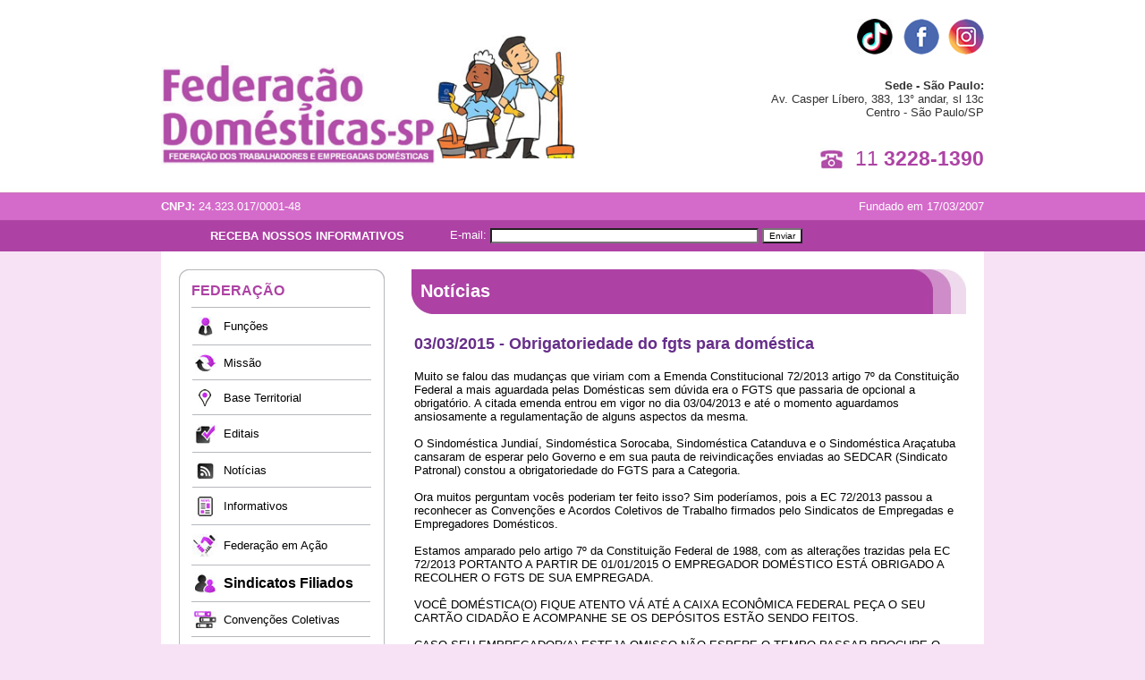

--- FILE ---
content_type: text/html; charset=UTF-8
request_url: https://federacaodomesticas.com.br/noticias_mostra.php?id=121
body_size: 28741
content:
<!DOCTYPE HTML PUBLIC "-//W3C//DTD HTML 4.01 Transitional//EN">
<html>
<head>
<title>FEDERA&Ccedil;&Atilde;O DAS EMPREGADAS E TRABALHADORES DOM&Eacute;STICOS 
DO ESTADO DE S&Atilde;O PAULO</title>
<meta http-equiv="Content-Type" content="text/html; charset=iso-8859-1">

<style type="text/css">
<!--
body {
   margin:0;   background-color: #F7E2F5;
}
div#fundo{
background-image: url("img/bg_topo2.jpg");
background-repeat: no-repeat;
background-position: top center;
}
div#fundo2{
background-image: url("img/bg_rodape.jpg");
background-repeat: repeat-x;
background-position: 0 100%;
}
.arial13 {
	font-family: Arial, Helvetica, sans-serif;
	font-size: 13px;
	color: #000000;
	text-decoration: none;
}
.arial16 {
	font-family: Arial, Helvetica, sans-serif;
	font-size: 16px;
	color: #000000;
	text-decoration: none;
}
.arial18 {
	font-family: Arial, Helvetica, sans-serif;
	font-size: 18px;
	font-weight: bold;
	color: #662E89;
	text-decoration: none;
}
.arial20 {
	font-family: Arial, Helvetica, sans-serif;
	font-size: 20px;
	font-weight: bold;
	color: #ffffff;
	text-decoration: none;
}
-->
</style>

<script type="text/javascript" language="javascript" src="lytebox/lytebox.js"></script>
<link rel="stylesheet" href="lytebox/lytebox.css" type="text/css" media="screen" />


</head>

<body>
<div id="fundo"><div id="fundo2">
    <table width="920" border="0" align="center" cellpadding="0" cellspacing="0">
      <!--DWLayoutTable-->
      <tr> 
        <td width="920" height="246" valign="top"><table width="100%" border="0" cellpadding="0" cellspacing="0">
            <!--DWLayoutTable-->
            <tr> 
              <td width="920" height="246" valign="top"> 
                <!DOCTYPE HTML PUBLIC "-//W3C//DTD HTML 4.01 Transitional//EN">
<html>
<head>
<title>Documento sem t&iacute;tulo</title>
<meta http-equiv="Content-Type" content="text/html; charset=iso-8859-1">
<style type="text/css">
<!--
.menu13 {
	font-family: Arial, Helvetica, sans-serif;
	font-size: 13px;
	color: #ffffff;
	text-decoration: none;
}
.menu15 {
	font-family: Arial, Helvetica, sans-serif;
	font-size: 15px;
	font-weight: bold;
	color: #ffffff;
	text-decoration: none;
}
.menu17 {
	font-family: Arial, Helvetica, sans-serif;
	font-size: 17px;
	font-weight: bold;
	color: #AD42A4;
	text-decoration: none;
}
.menu23 {
	font-family: Arial, Helvetica, sans-serif;
	font-size: 23px;
	color: #AD42A4;
	text-decoration: none;
}
-->
</style>
</head>

<body>

<table width="920" border="0" cellpadding="0" cellspacing="0">
  <!--DWLayoutTable-->
  <tr> 
    <td width="466" height="21"></td>
    <td width="157"></td>
    <td width="297"></td>
  </tr>
  <tr> 
    <td height="175" valign="top"><table width="100%" border="0" cellpadding="0" cellspacing="0">
        <!--DWLayoutTable-->
        <tr> 
          <td width="466" height="175" valign="middle"><a href="index.php"><img src="img/logo2015.jpg" width="466" height="155" border="0"></a></td>
        </tr>
      </table></td>
    <td valign="top"><table width="100%" border="0" cellpadding="0" cellspacing="0">
        <!--DWLayoutTable-->
        <tr> 
          <td width="157" height="175" align="center" valign="middle"><!--DWLayoutEmptyCell-->&nbsp;</td>
        </tr>
      </table></td>
  <td valign="top"><table width="100%" border="0" cellpadding="0" cellspacing="0">
        <!--DWLayoutTable-->
        <tr> 
          <td width="155" height="40" valign="top"><a href="https://web.facebook.com/federacaodomesticas" target="_blank"> 
            </a></td>
          <td width="41" valign="top"><a href="https://www.tiktok.com/@federacao_domesticas" target="_blank"><img src="img/menu_tiktok.jpg" width="40" height="40" border="0"></a></td>
          <td width="11">&nbsp;</td>
          <td width="40" valign="top"><table width="100%" border="0" cellpadding="0" cellspacing="0">
              <!--DWLayoutTable-->
              <tr> 
                <td width="40" height="40" valign="top"><a href="https://web.facebook.com/federacaodomesticas" target="_blank"><img src="img/menu_facebook.png" width="40" height="40" border="0"></a></td>
              </tr>
            </table></td>
          <td width="10">&nbsp;</td>
          <td width="40" valign="top"><table width="100%" border="0" cellpadding="0" cellspacing="0">
              <!--DWLayoutTable-->
              <tr> 
                <td width="40" height="40" valign="top"><a href="https://www.instagram.com/federacaodomestica_sp/" target="_blank"><img src="img/menu_instagram.png" width="40" height="40" border="0"></a></td>
              </tr>
            </table></td>
        </tr>
        <tr> 
          <td height="99" colspan="6" valign="top"><table width="100%" border="0" cellpadding="0" cellspacing="0">
              <!--DWLayoutTable-->
              <tr> 
                <td width="297" height="99" align="right" valign="middle" class="menu13"><font color="#333333"><strong>Sede 
                  - S&atilde;o Paulo:</strong><br>
                  Av. Casper L&iacute;bero, 383, 13&deg; andar, sl 13c<br>
                  Centro - S&atilde;o Paulo/SP</font></td>
              </tr>
              <!--DWLayoutTable-->
            </table></td>
        </tr>
        <!--DWLayoutTable-->
        <tr> 
          <td height="36" colspan="6" valign="top"><table width="100%" border="0" cellpadding="0" cellspacing="0">
              <!--DWLayoutTable-->
              <tr> 
                <td width="114" height="36">&nbsp;</td>
                <td width="29" valign="top"><table width="100%" border="0" cellpadding="0" cellspacing="0">
                    <!--DWLayoutTable-->
                    <tr> 
                      <td width="29" height="36" valign="middle"><img src="img/menu_ico_fone.jpg" width="29" height="26"></td>
                    </tr>
                  </table></td>
                <td width="154" valign="top"><table width="100%" border="0" cellpadding="0" cellspacing="0">
                    <!--DWLayoutTable-->
                    <tr> 
                      <td width="154" height="36" align="right" valign="middle" class="menu23">11 
                        <strong>3228-1390</strong></td>
                    </tr>
                  </table></td>
              </tr>
            </table></td>
        </tr>
      </table></td>
  </tr>
  <tr> 
    <td height="25"></td>
    <td></td>
    <td></td>
  </tr>
  <tr> 
    <td height="20" colspan="3" valign="top"><table width="100%" border="0" cellpadding="0" cellspacing="0">
        <!--DWLayoutTable-->
        <tr> 
          <td width="330" height="20" valign="top"><table width="100%" border="0" cellpadding="0" cellspacing="0">
              <!--DWLayoutTable-->
              <tr> 
                <td width="330" height="20" valign="middle" class="menu13"><strong>CNPJ:</strong> 
                  24.323.017/0001-48</td>
              </tr>
            </table></td>
          <td width="250" valign="top"><table width="100%" border="0" cellpadding="0" cellspacing="0">
              <!--DWLayoutTable-->
              <tr> 
                <td width="250" height="20" valign="middle" class="menu13"><!--DWLayoutEmptyCell-->&nbsp;</td>
              </tr>
            </table></td>
          <td width="340" valign="top"><table width="100%" border="0" cellpadding="0" cellspacing="0">
              <!--DWLayoutTable-->
              <tr> 
                <td width="340" height="20" align="right" valign="middle" class="menu13">Fundado 
                  em 17/03/2007</td>
              </tr>
            </table></td>
        </tr>
      </table></td>
  </tr>
  <tr> 
    <td height="5"></td>
    <td></td>
    <td></td>
  </tr>
  <tr> 
    <td height="35" colspan="3" valign="top"><table width="100%" border="0" cellpadding="0" cellspacing="0">
        <!--DWLayoutTable-->
        <tr> 
          <td width="920" height="35" valign="top"><iframe src="formulario/news/contato.php" width="920" height="35" frameborder="0" scrolling="no" allowtransparency=true></iframe></td>
        </tr>
      </table></td>
  </tr>
</table>
</body>
</html>
              </td>
            </tr>
          </table></td>
      </tr>
      <tr> 
        <td height="569" valign="top"><table width="100%" border="0" cellpadding="0" cellspacing="0" bgcolor="#FFFFFF">
            <!--DWLayoutTable-->
            <tr> 
              <td width="20" height="20">&nbsp;</td>
              <td width="230">&nbsp;</td>
              <td width="30">&nbsp;</td>
              <td width="620">&nbsp;</td>
              <td width="20">&nbsp;</td>
            </tr>
            <tr> 
              <td height="529">&nbsp;</td>
              <td valign="top"><table width="100%" border="0" cellpadding="0" cellspacing="0">
                  <!--DWLayoutTable-->
                  <tr> 
                    <td width="230" height="529" valign="top"> 
                      <!DOCTYPE HTML PUBLIC "-//W3C//DTD HTML 4.01 Transitional//EN">
<html>
<head>
<title>Documento sem t&iacute;tulo</title>
<meta http-equiv="Content-Type" content="text/html; charset=iso-8859-1">
<style type="text/css">
<!--
.subarial13 {
	font-family: Arial, Helvetica, sans-serif;
	font-size: 13px;
	color: #000000;
	text-decoration: none;
}
.subarial16 {
	font-family: Arial, Helvetica, sans-serif;
	font-size: 16px;
	color: #AD42A4;
	text-decoration: none;
	font-weight: bold;
}
-->
</style>
</head>

<body>
<div id="fb-root"></div>
<script>(function(d, s, id) {
  var js, fjs = d.getElementsByTagName(s)[0];
  if (d.getElementById(id)) return;
  js = d.createElement(s); js.id = id;
  js.src = "//connect.facebook.net/pt_BR/sdk.js#xfbml=1&version=v2.5";
  fjs.parentNode.insertBefore(js, fjs);
}(document, 'script', 'facebook-jssdk'));</script>
<table width="230" border="0" cellpadding="0" cellspacing="0">
  <!--DWLayoutTable-->
  <tr> 
    <td width="230" height="11" valign="top"><table width="100%" border="0" cellpadding="0" cellspacing="0">
        <!--DWLayoutTable-->
        <tr> 
          <td width="230" height="11" valign="top"><img src="img/submenu_cima.jpg" width="230" height="11"></td>
        </tr>
      </table></td>
  </tr>
  <tr> 
    <td height="637" valign="top"><table width="100%" border="0" cellpadding="0" cellspacing="0" background="img/submenu_meio.jpg" style="background-repeat: repeat-y">
        <!--DWLayoutTable-->
        <tr> 
          <td width="10" height="249"></td>
          <td width="210" valign="top"><table width="100%" border="0" cellpadding="0" cellspacing="0">
              <!--DWLayoutTable-->
              <tr> 
                <td width="210" height="249" valign="top"><table width="100%" border="0" cellpadding="2">
                    <!--DWLayoutTable-->
                    <tr class="treb13cor33333"> 
                      <td colspan="2" class="subarial16">FEDERA&Ccedil;&Atilde;O</td>
                    </tr>
                    <tr class="treb13cor33333"> 
                      <td height="12" colspan="2"><img src="img/linha_cinza.jpg" width="200" height="1"></td>
                    </tr>
                    <tr class="treb13cor33333"> 
                      <td width="30" class="subarial13branco"><div align="center"><img src="img/menuico_funcoes.jpg" width="17" height="22"></div></td>
                      <td width="166" class="subarial13branco"><a href="federacao_funcoes.php" class="subarial13">Fun&ccedil;&otilde;es</a></td>
                    </tr>
                    <tr class="treb13cor33333"> 
                      <td height="12" colspan="2"><div align="center"><img src="img/linha_cinza.jpg" width="200" height="1"></div></td>
                    </tr>
                    <tr class="treb13cor33333"> 
                      <td class="subarial13branco"><div align="center"><img src="img/menu_ico_missao2.jpg" width="23" height="19"></div></td>
                      <td class="subarial13branco"><a href="federacao_missao.php" class="subarial13">Miss&atilde;o</a></td>
                    </tr>
                    <tr class="treb13cor33333"> 
                      <td height="12" colspan="2"><div align="center"><img src="img/linha_cinza.jpg" width="200" height="1"></div></td>
                    </tr>
                    <tr class="treb13cor33333"> 
                      <td class="subarial13branco"><div align="center"><img src="img/menuico_base.jpg" width="14" height="19"></div></td>
                      <td class="subarial13branco"><a href="federacao_base.php" class="subarial13">Base 
                        Territorial </a></td>
                    </tr>
                    <tr class="treb13cor33333"> 
                      <td height="12" colspan="2"><div align="center"><img src="img/linha_cinza.jpg" width="200" height="1"></div></td>
                    </tr>
                    <tr class="treb13cor33333"> 
                      <td class="subarial13branco"><div align="center"><img src="img/menuico_editais.jpg" width="23" height="22"></div></td>
                      <td class="subarial13branco"><a href="federacao_editais.php" class="subarial13">Editais</a></td>
                    </tr>
                    <tr class="treb13cor33333"> 
                      <td height="12" colspan="2"><div align="center"><img src="img/linha_cinza.jpg" width="200" height="1"></div></td>
                    </tr>
                    <tr class="treb13cor33333"> 
                      <td class="subarial13branco"><div align="center"><img src="img/menuico_noticias.jpg" width="21" height="19"></div></td>
                      <td class="subarial13branco"><a href="noticias.php" class="subarial13">Not&iacute;cias</a></td>
                    </tr>
                    <tr class="treb13cor33333"> 
                      <td height="12" colspan="2"><div align="center"><img src="img/linha_cinza.jpg" width="200" height="1"></div></td>
                    </tr>
                    <tr class="treb13cor33333"> 
                      <td class="subarial13branco"><div align="center"><img src="img/menu_ico_info.png" width="17" height="22"></div></td>
                      <td class="subarial13branco"><a href="informativos.php" class="subarial13">Informativos</a></td>
                    </tr>
                    <tr class="treb13cor33333"> 
                      <td height="12" colspan="2"><img src="img/linha_cinza.jpg" width="200" height="1"></td>
                    </tr>
                    <tr class="treb13cor33333"> 
                      <td class="subarial13branco"><div align="center"><img src="img/menuico_missao.jpg" width="28" height="25"></div></td>
                      <td class="subarial13branco"><a href="acao.php" class="subarial13">Federa&ccedil;&atilde;o 
                        em A&ccedil;&atilde;o</a></td>
                    </tr>
                    <tr class="treb13cor33333"> 
                      <td height="12" colspan="2"><img src="img/linha_cinza.jpg" width="200" height="1"></td>
                    </tr>
                    <tr class="treb13cor33333"> 
                      <td class="subarial13branco"> <p align="center"><img src="img/menuico_filiados.jpg" width="23" height="21"></p></td>
                      <td class="subarial13branco"><a href="filiados_sindicatos.php" class="subarial16"><font color="#000000">Sindicatos 
                        Filiados</font></a></td>
                    </tr>
                    <tr class="treb13cor33333"> 
                      <td height="12" colspan="2"><img src="img/linha_cinza.jpg" width="200" height="1"></td>
                    </tr>
                    <tr class="treb13cor33333"> 
                      <td class="subarial13branco"> <p align="center"><img src="img/menu_ico_cct.jpg" width="25" height="19"></p></td>
                      <td class="subarial13branco"><a href="filiados_convencoes.php" class="subarial13">Conven&ccedil;&otilde;es 
                        Coletivas </a></td>
                    </tr>
                    <tr class="treb13cor33333"> 
                      <td height="12" colspan="2"><img src="img/linha_cinza.jpg" width="200" height="1"></td>
                    </tr>
                    <tr class="treb13cor33333"> 
                      <td class="subarial13branco"> <p align="center"><img src="img/menuico_editais.jpg" width="23" height="22"></p></td>
                      <td class="subarial13branco"><a href="filiados_circular.php" class="subarial13">Circular 
                        de Reajuste</a></td>
                    </tr>
                    <tr class="treb13cor33333"> 
                      <td height="12" colspan="2"><img src="img/linha_cinza.jpg" width="200" height="1"></td>
                    </tr>
                    <tr class="treb13cor33333"> 
                      <td class="subarial13branco"> <p align="center"><img src="img/menuico_beneficios.jpg" width="13" height="23"></p></td>
                      <td class="subarial13branco"><a href="filiados_beneficios.php" class="subarial13">Benef&iacute;cios</a></td>
                    </tr>
                    <tr class="treb13cor33333"> 
                      <td height="12" colspan="2"><img src="img/linha_cinza.jpg" width="200" height="1"></td>
                    </tr>
                    <tr class="treb13cor33333"> 
                      <td class="subarial13branco"> <p align="center"><img src="img/menu_ico_crianca.jpg" width="17" height="22"></p></td>
                      <td class="subarial13branco"><a href="https://federacaodomesticas.com.br/dia_criancas.php" class="subarial13">Dia 
                        das Crian&ccedil;as</a></td>
                    </tr>
                    <tr class="treb13cor33333"> 
                      <td height="12" colspan="2"><img src="img/linha_cinza.jpg" width="200" height="1"></td>
                    </tr>
                    <tr class="treb13cor33333"> 
                      <td class="subarial13branco"> <p align="center"><img src="img/menu_ico_escolar.jpg" width="17" height="22"></p></td>
                      <td class="subarial13branco"><a href="https://federacaodomesticas.com.br/material_escolar.php" class="subarial13">Material 
                        Escolar <strong><font color="#AD42C3">2026</font></strong></a></td>
                    </tr>
                    <tr class="treb13cor33333"> 
                      <td height="12" colspan="2"><img src="img/linha_cinza.jpg" width="200" height="1"></td>
                    </tr>
                    <tr class="treb13cor33333"> 
                      <td class="subarial13branco"><p align="center"><img src="img/menuico_duvidas.jpg" width="23" height="21"></p></td>
                      <td class="subarial13branco"><a href="duvidas.php" class="subarial16"><font color="#000000">D&uacute;vidas</font></a></td>
                    </tr>
                    <tr class="treb13cor33333"> 
                      <td height="12" colspan="2"><img src="img/linha_cinza.jpg" width="200" height="1"></td>
                    </tr>
                    <tr class="treb13cor33333"> 
                      <td class="subarial13branco"><p align="center"><img src="img/menuico_servicos.jpg" width="21" height="19"></p></td>
                      <td class="subarial13branco"><a href="contato_servicos.php" class="subarial13">Servi&ccedil;os 
                        &Uacute;teis</a></td>
                    </tr>
                    <tr class="treb13cor33333"> 
                      <td height="12" colspan="2"><div align="center"><img src="img/linha_cinza.jpg" width="200" height="1"></div></td>
                    </tr>
                    <tr class="treb13cor33333"> 
                      <td class="subarial13branco"><p align="center"><img src="img/menuico_denuncias.jpg" width="18" height="18"></p></td>
                      <td class="subarial13branco"><a href="disque_denuncia.php" class="subarial13">Disque 
                        Den&uacute;ncia</a></td>
                    </tr>
                    <tr class="treb13cor33333"> 
                      <td height="12" colspan="2"><div align="center"><img src="img/linha_cinza.jpg" width="200" height="1"></div></td>
                    </tr>
                    <tr class="treb13cor33333"> 
                      <td class="subarial13branco"><p align="center"><img src="img/menuico_contato.jpg" width="19" height="16"></p></td>
                      <td class="subarial13branco"><a href="contato.php" class="subarial13">Contato</a></td>
                    </tr>
                  </table></td>
              </tr>
            </table></td>
          <td width="10"></td>
        </tr>
      </table></td>
  </tr>
  <tr> 
    <td height="11" valign="top"><table width="100%" border="0" cellpadding="0" cellspacing="0">
        <!--DWLayoutTable-->
        <tr> 
          <td width="230" height="11" valign="top"><img src="img/submenu_rodape.jpg" width="230" height="11"></td>
        </tr>
      </table></td>
  </tr>
  <tr> 
    <td height="20">&nbsp;</td>
  </tr>
  <tr>
    <td height="238" valign="top"><table width="100%" border="0" cellpadding="0" cellspacing="0">
        <!--DWLayoutTable-->
        <tr> 
          <td width="230" height="238" valign="top"><div class="fb-page" data-href="https://www.facebook.com/federacaodomesticas" data-width="230" data-small-header="false" data-adapt-container-width="true" data-hide-cover="false" data-show-facepile="true"> 
              <div class="fb-xfbml-parse-ignore"> 
                <blockquote cite="https://www.facebook.com/federacaodomesticas"><a href="https://www.facebook.com/federacaodomesticas">Federa��o 
                  dos Trabalhadores e Empregadas Domesticas do Estado de S�o Paulo</a></blockquote>
              </div>
            </div></td>
        </tr>
      </table></td>
  </tr>
</table>
</body>
</html>
                    </td>
                  </tr>
                </table></td>
              <td>&nbsp;</td>
              <td valign="top"><table width="100%" border="0" cellpadding="0" cellspacing="0">
                  <!--DWLayoutTable-->
                  <tr> 
                    <td width="620" height="50" valign="top"><table width="100%" border="0" cellpadding="0" cellspacing="0" background="img/ft_titulo.jpg">
                        <!--DWLayoutTable-->
                        <tr> 
                          <td width="10" height="50">&nbsp;</td>
                          <td width="610" valign="top"><table width="100%" border="0" cellpadding="0" cellspacing="0">
                              <!--DWLayoutTable-->
                              <tr> 
                                <td width="610" height="50" valign="middle" class="arial20">Not&iacute;cias</td>
                              </tr>
                            </table></td>
                        </tr>
                      </table></td>
                  </tr>
                  <tr> 
                    <td height="20">&nbsp;</td>
                  </tr>
                  <tr> 
                    <td height="459" valign="top"><table width="100%" border="0" cellpadding="0" cellspacing="0">
                        <!--DWLayoutTable-->
                        <tr> 
                          <td width="620" height="459" valign="top">
                              <title>Not�cia - 03/03/2015 - Obrigatoriedade do fgts para doméstica</title>
 </head>
<body>


	<table>
	<tr>
	<td width=620px valign=top>
	<span class=arial18>
	<b>03/03/2015 - Obrigatoriedade do fgts para doméstica</b>
	</span>
	<br><br>
	<span class=arial13>
	Muito se falou das mudanças que viriam com a Emenda Constitucional 72/2013 artigo 7º da Constituição Federal  a mais aguardada pelas Domésticas sem dúvida era o FGTS que passaria de opcional a obrigatório. A citada emenda entrou em vigor no dia 03/04/2013 e até o momento aguardamos ansiosamente a regulamentação de alguns aspectos da mesma.<br />
<br />
		O Sindoméstica Jundiaí, Sindoméstica Sorocaba, Sindoméstica Catanduva e o Sindoméstica Araçatuba cansaram de esperar pelo Governo e em sua pauta de reivindicações enviadas ao SEDCAR (Sindicato Patronal) constou a obrigatoriedade do FGTS para a Categoria.<br />
<br />
		Ora muitos perguntam vocês poderiam ter feito isso? Sim poderíamos, pois a EC 72/2013 passou a reconhecer as Convenções e Acordos Coletivos de Trabalho firmados pelo Sindicatos de Empregadas e Empregadores Domésticos.<br />
<br />
		Estamos amparado pelo artigo 7º da Constituição Federal de 1988, com as alterações trazidas pela EC 72/2013 PORTANTO A PARTIR DE 01/01/2015 O EMPREGADOR DOMÉSTICO ESTÁ OBRIGADO A RECOLHER O FGTS DE SUA EMPREGADA. <br />
<br />
VOCÊ DOMÉSTICA(O) FIQUE ATENTO VÁ ATÉ A CAIXA ECONÔMICA FEDERAL PEÇA O SEU CARTÃO CIDADÃO E ACOMPANHE SE OS DEPÓSITOS ESTÃO SENDO FEITOS.<br />
<br />
 CASO SEU EMPREGADOR(A) ESTEJA OMISSO NÃO ESPERE O TEMPO PASSAR PROCURE O SEU SINDICATO!!!!<br />
<br />
                                                      Dra. Fabíola Ferrari<br />
                                     Departamento Jurídico Sindoméstica<br />

	</span>
	</td>
	</tr>
	</table>
	
                          </td>
                        </tr>
                      </table></td>
                  </tr>
                </table></td>
              <td>&nbsp;</td>
            </tr>
            <tr> 
              <td height="20"></td>
              <td></td>
              <td></td>
              <td></td>
              <td></td>
            </tr>
            <!--DWLayoutTable-->
          </table></td>
      </tr>
      <tr>
        <td height="20">&nbsp;</td>
      </tr>
      <tr> 
        <td height="265" valign="top"><table width="100%" border="0" cellpadding="0" cellspacing="0">
            <!--DWLayoutTable-->
            <tr> 
              <td width="920" height="265" valign="top">
                <!DOCTYPE HTML PUBLIC "-//W3C//DTD HTML 4.01 Transitional//EN">
<html>
<head>
<title>Documento sem t&iacute;tulo</title>
<meta http-equiv="Content-Type" content="text/html; charset=iso-8859-1">
<style type="text/css">
<!--
.rodape11branco {
	font-family: Arial, Helvetica, sans-serif;
	font-size: 11px;
	color: #FFFFFF;
	text-decoration: none;
}
.rodape12branco {
	font-family: Arial, Helvetica, sans-serif;
	font-size: 13px;
	color: #FFFFFF;
	text-decoration: none;
}
.rodape14branco {
	font-family: Arial, Helvetica, sans-serif;
	font-size: 12px;
	color: #FFFFFF;
	text-decoration: none;
}
a.rodape14branco:hover {
	font-family: Arial, Helvetica, sans-serif;
	font-size: 12px;
	text-decoration: underline;
}
-->
</style>
</head>

<body>

<table width="920" border="0" cellpadding="0" cellspacing="0">
  <!--DWLayoutTable-->
  <tr> 
    <td width="302" height="60"></td>
    <td width="538"></td>
    <td width="80"></td>
  </tr>
  <tr> 
    <td height="151" valign="top"><table width="100%" border="0" cellpadding="0" cellspacing="0">
        <!--DWLayoutTable-->
        <tr> 
          <td width="302" height="151" valign="top" class="rodape12branco"><strong>Sede 
            - S&atilde;o Paulo</strong><br>
            Av. Casper L&iacute;bero, 383, 13&deg; andar, sl 13c<br>
            Centro - S&atilde;o Paulo/SP<br>
            (Pr&oacute;x. a Esta&ccedil;&atilde;o da Luz)<br> <br> <strong>Telefone:</strong><br>
            (11) <strong>3228-1390</strong> </td>
        </tr>
      </table></td>
    <td>&nbsp;</td>
    <td valign="top"><table width="100%" border="0" cellpadding="0" cellspacing="0">
        <!--DWLayoutTable-->
        <tr> 
          <td width="80" height="151" valign="top"><!--DWLayoutEmptyCell-->&nbsp; </td>
        </tr>
      </table></td>
  </tr>
  <tr> 
    <td height="5"></td>
    <td></td>
    <td></td>
  </tr>
  <tr> 
    <td height="10" colspan="3" valign="top"><table width="100%" border="0" cellpadding="0" cellspacing="0">
        <!--DWLayoutTable-->
        <tr> 
          <td width="920" height="10" align="center" valign="middle"><img src="img/linha_cinza.jpg" width="920" height="1"></td>
        </tr>
      </table></td>
  </tr>
  <tr> 
    <td height="38" colspan="3" valign="top"><table width="100%" border="0" cellpadding="0" cellspacing="0">
        <!--DWLayoutTable-->
        <tr> 
          <td width="920" height="38" align="center" valign="middle" class="rodape12branco">2014 
            Copyright &copy; Todos os direitos reservados</td>
        </tr>
        <!--DWLayoutTable-->
      </table></td>
  </tr>
  <tr> 
    <td height="4"></td>
    <td></td>
    <td></td>
  </tr>
</table>
<map name="Map">
  <area shape="rect" coords="5,5,53,54" href="https://www.facebook.com/federacaodomesticas?fref=ts" target="_blank">
</map>
</body>
</html>
              </td>
            </tr>
          </table></td>
      </tr>
    </table>
</div></div>
</body>
</html>


--- FILE ---
content_type: text/html; charset=UTF-8
request_url: https://federacaodomesticas.com.br/formulario/news/contato.php
body_size: 1535
content:
<!DOCTYPE HTML PUBLIC "-//W3C//DTD HTML 4.01 Transitional//EN">
<html>
<head>
<title>Documento sem t&iacute;tulo</title>
<meta http-equiv="Content-Type" content="text/html; charset=iso-8859-1">
<style type="text/css">
<!--
.verdana11 {
	font-family: Arial, Helvetica, sans-serif;
	font-size: 13px;
	color: #FFFFFF;
}
.verdana10 {
	font-family: Verdana, Arial, Helvetica, sans-serif;
	font-size: 10px;
	background-color: #FFFFFF;
}
body {
background-color: transparent;
}
-->
</style>
</head>

<body leftmargin="0" topmargin="0" marginwidth="0" marginheight="0">
<table width="910" border="0" cellpadding="0" cellspacing="0">
  <!--DWLayoutTable-->
  <tr> 
    <td width="910" height="35" valign="top"> <form name="form1" method="post" action="enviar.php">
        <table width="910" border="0" height="35">
          <!--DWLayoutTable-->
          <tr class="verdana11"> 
            <td width="30%" align="center" valign="middle"><div align="right"><strong>RECEBA 
                NOSSOS INFORMATIVOS</strong></div></td>
            <td width="5%" align="center" valign="middle"><!--DWLayoutEmptyCell-->&nbsp;</td>
            <td width="65%" align="center" valign="middle"><div align="left">E-mail: 
                <input name="email" type="text" class="verdana10" id="email"  style="width:300px">
                <input name="Submit" type="submit" class="verdana10" value="Enviar">
              </div></td>
          </tr>
        </table>
      </form></td>
    <td width="420"></td>
  </tr>
</table>
</body>
</html>


--- FILE ---
content_type: text/javascript
request_url: https://federacaodomesticas.com.br/lytebox/lytebox.js
body_size: 70611
content:
//***********************************************************************************************************************************/
//  LyteBox v3.22 Modification V1.1 by Coyaba
//  includes and extends the modifications from Pavel Kuzub to Lytebox v3.20 (see below)
//  + geo info, easier hotkey assignment, more options for fade in/out, hidden scrollbars 
//  + info overlay (optionally shown on load), additional file param for Info (in lyteframe) 
//  + added 'on_dom_load' event handler, configurable slideshow start options, 
//  + vertically centered tempFrame
//   Author: Harald Nast
//  Website: http://www.faszination-china.com/about_imaging_lytebox.php
//     Date: November 9, 2007
//
//  LyteBox v3.20 Modification
//  + EasySave, Click To Close, Resize, Info, Exif, Hint modifications and other changes by Pavel Kuzub
//   Author: Pavel Kuzub
//  Website: http://pavel.kuzub/lytebox
//     Date: Sept 9, 2007
//
//  LyteBox v3.22
//  Original Author: Markus F. Hay
//  Website: http://www.dolem.com/lytebox
//     Date: October 2, 2007
//  License: Creative Commons Attribution 3.0 License (http://creativecommons.org/licenses/by/3.0/)
// Browsers: Tested successfully on WinXP with the following browsers (using no DOCTYPE, Strict DOCTYPE, and Transitional DOCTYPE):
//           * Firefox: 2.0.0.4, 1.5.0.12
//           * Internet Explorer: 7.0, 6.0 SP2, 5.5 SP2
//           * Opera: 9.21
//
// Releases: For up-to-date and complete release information, visit http://www.dolem.com/forum/showthread.php?tid=62
//
//   Credit: LyteBox was originally derived from the Lightbox class (v2.02) that was written by Lokesh Dhakar. For more
//           information please visit http://huddletogether.com/projects/lightbox2/
//***********************************************************************************************************************************/
Array.prototype.removeDuplicates = function () { for (var i = 1; i < this.length; i++) { if (this[i][0] == this[i-1][0]) { this.splice(i,1); } } };
Array.prototype.empty = function () { for (var i = 0; i <= this.length; i++) { this.shift(); } };
String.prototype.trim = function () { return this.replace(/^\s+|\s+$/g, ''); };

function LyteBox() {
	/*** Start Global Configuration ***/
		this.theme				= 'blue';	// themes: grey (default), red, green, blue, gold
		this.hideFlash			= true;		// controls whether or not Flash objects should be hidden
		this.outerBorder		= true;		// controls whether to show the outer grey (or theme) border
		this.resizeSpeed		= 10;		// controls the speed of the image resizing (1=slowest and 10=fastest)
		this.maxOpacity			= 80;		// higher opacity = darker overlay, lower opacity = lighter overlay
		this.navType			= 1;		// 1 = "Prev/Next" buttons on top left and left (default), 2 = "<< prev | next >>" links next to image number
		this.autoResize			= true;		// controls whether or not images should be resized if larger than the browser window dimensions
		this.doAnimations		= false;		// controls whether or not "animate" Lytebox, i.e. resize transition between images, fade in/out effects, etc.
		this.borderSize			= 12;		// if you adjust the padding in the CSS, you will need to update this variable -- otherwise, leave this alone...
	/*** End Global Configuration ***/
	
	/*** Configure Slideshow Options ***/
		this.slideInterval		= 8000;		// Change value (milliseconds) to increase/decrease the time between "slides" (10000 = 10 seconds)
		this.showNavigation		= true;		// true to display Next/Prev buttons/text during slideshow, false to hide
		this.showClose			= true;		// true to display the Close button, false to hide
		this.showDetails		= true;		// true to display image details (caption, count), false to hide
		this.showPlayPause		= true;		// true to display pause/play buttons next to close button, false to hide
		// 2007-10 coyaba, configurable slideshow start
		this.slideAutoStart		= 0;		// 0 = always paused, 1 = autostart only on first frame, 2 = autostart always
		this.autoEnd			= true;		// true to automatically close Lytebox after the last image is reached, false to keep open
		this.pauseOnNextClick	= true;		// true to pause the slideshow when the "Next" button is clicked
		this.pauseOnPrevClick 	= true;		// true to pause the slideshow when the "Prev" button is clicked
	/*** End Slideshow Configuration ***/
	
	/*** Start Addon Configuration ***/
		this.easySave			= true;		// true to enable Easy Save (To save image - right click and select Save Target As/Save Link As)
		this.clickToClose		= true;		// true to exit Lytebox when clicking on image (if Navigation buttons are not overlapping). navType=1 only.
		this.C2CrightSided		= true;		// true to use right side style close area on groups with single image
		this.showCloseInFrame	= true;		// true to display the Close button in frame mode despite it is swinched off globaly, false to hide.
		this.showHints			= true;		// true to display Hint messages over the buttons. Good to inform user about shortcuts
		this.showSave			= false;	// true to display Save button next to close button, false to hide
		this.showResize			= false;	// true to display Resize button next to close button, false to hide
		this.showInfo			= false;	// true to display info button next to close button, false to hide. Searches Special Parameter for [info]Additional text[/info]
											// 2007-10 coyaba:
											// if true then the new info overlay is deactivated
											// if false an available info will be displayed as overlay in the lower left corner of the image
		this.showExif			= true;		// true to display exif button next to close button, false to hide. Searches Special Parameter for [exif=true]
		// 2007-10 coyaba, geo support
		this.showGeo			= true;		// true to display geo button next to close button, false to hide. Searches Special Parameter for [geo=true]
		this.showBack			= true;		// true to display back button next to close button, false to hide
		// 2007-10 coyaba, easier hotkey assignment
		this.hotkeyResize		= 'r';
		this.hotkeyInfo			= 'i';
		this.hotkeyExif			= 'e';
		this.hotkeyGeo			= 'g';
		this.hotkeyPrevious		= 'z';
		this.hotkeyNext			= 'w';
		this.hotkeyClose		= 'b';
		// 2007-10 coyaba, extended fade in/out options
		this.doDetailAnimations	= false;
		this.doInfoAnimations	= true;
		// 2007-10 coyaba, opacity for info overlay
		this.infoMaxOpacity		= 60;
	/*** End Addon Configuration ***/
	
	/*** Start Teg Configuration ***/
		this.tagBox				= 'lytebox';	// Catch the following name in Anchor REV parameter for LyteBox 
		this.tagShow			= 'lyteshow';	// Catch the following name in Anchor REV parameter for LyteShow
		this.tagFrame			= 'lyteframe';	// Catch the following name in Anchor REV parameter for LyteFrame
	/*** Start Teg Configuration ***/
	
	/*** Configure Info, Exif and Geo Configuration ***/
		this.specialParam		= 'rev';				// says to Lytebox, which parameter use to get Info and Exif data
		this.linkInfo			= 'lytebox_info.php?info=%1&file=%2';		// This link will be openned in Lyteframe, information string will be added at the end
		this.linkExif			= 'lytebox_exif.php?filename=';
		// 2007-10 coyaba, geo support
		this.linkGeo			= 'geoImg.php?filename=';
		this.LyteframeStyle		= 'width: 400px; height: 400px; scrolling: auto';	// Default style of Lyteframe (Not really style, but form for sure)
		this.TempFrameStyle		= 'width: 572px; height: 424px; scrolling: auto';	// Default style of Temp Frame to show Info and Exif (Same here)
	/*** End Info, Exif and Geo Configuration ***/

	/*** Start String Configuration ***/
		this.hintClose			= "";	// Shortcut: 'Escape' or 'X' or 'C'
		this.hintPlay			= "";
		this.hintPause			= "";
		this.hintNext			= "";	// Shortcut: 'Right Arrow' or 'N'
		this.hintPrev			= "";	// Shortcut: 'Left Arrow' or 'Z'
		this.hintSave			= "";
		this.hintResize			= "";		// Shortcut: 'R' or 'S'
		this.hintInfo			= "";	// Shortcut: 'I'
		this.hintExif			= "";	// Shortcut: 'E'
		this.hintGeo			= "";	// Shortcut: 'G'
		this.hintBack			= "";	// Shortcut: 'Left Arrow' or 'Z'
		this.hintEasySave		= "";
		this.hintClickToClose	= "";
		this.textImageNum		= ""; // %1 - current, %2 - total
		this.textPageNum		= "";	// %1 - current, %2 - total
		this.textNavPrev		= "";	// &laquo; prev
		this.textNavNext		= "";	// next &raquo;
		this.textNavDelim		= "||";	// Separates Prev and Next
	/*** End String Configuration ***/
	
	if(this.resizeSpeed > 10) { this.resizeSpeed = 10; }
	if(this.resizeSpeed < 1) { resizeSpeed = 1; }
	this.resizeDuration = (11 - this.resizeSpeed) * 0.15;
	this.resizeWTimerArray		= new Array();
	this.resizeWTimerCount		= 0;
	this.resizeHTimerArray		= new Array();
	this.resizeHTimerCount		= 0;
	this.showContentTimerArray	= new Array();
	this.showContentTimerCount	= 0;
	this.overlayTimerArray		= new Array();
	this.overlayTimerCount		= 0;
	this.imageTimerArray		= new Array();
	this.imageTimerCount		= 0;
	// 2007-10 coyaba, fade in/out for info box
	this.infoTimerArray			= new Array();
	this.infoTimerCount			= 0;
	this.timerIDArray			= new Array();
	this.timerIDCount			= 0;
	this.slideshowIDArray		= new Array();
	this.slideshowIDCount		= 0;
	this.imageArray	 = new Array();
	this.activeImage = null;
	this.slideArray	 = new Array();
	this.activeSlide = null;
	this.frameArray	 = new Array();
	this.activeFrame = null;
	this.checkFrame();
	this.isSlideshow = false;
	this.isLyteframe = false;
	this.isShowTempFrame = false;
	this.TempFrame = new Array();
	// 2007-11 coyaba, for vertically centered tempFrame display
	this.lastMainTop = 0;
	this.HasInfo = false;
	this.HasExif = false;
	// 2007-10 coyaba, geo support
	this.HasGeo = false;
	// 2007-10 coyaba, for storage of scroll position
	this.yPos = 0;
	/*@cc_on
		/*@if (@_jscript)
			this.ie = (document.all && !window.opera) ? true : false;
		/*@else @*/
			this.ie = false;
		/*@end
	@*/
	this.ie7 = (this.ie && window.XMLHttpRequest);	
	this.initialize();
};

LyteBox.prototype.initialize = function() {
	this.updateLyteboxItems();
	var objBody = this.doc.getElementsByTagName("body").item(0);	
	if (this.doc.getElementById('lbOverlay')) {
		objBody.removeChild(this.doc.getElementById("lbOverlay"));
		objBody.removeChild(this.doc.getElementById("lbMain"));
	}
	var objOverlay = this.doc.createElement("div");
		objOverlay.setAttribute('id','lbOverlay');
		objOverlay.setAttribute((this.ie ? 'className' : 'class'), this.theme);
		if ((this.ie && !this.ie7) || (this.ie7 && this.doc.compatMode == 'BackCompat')) {
			objOverlay.style.position = 'absolute';
		}
		objOverlay.style.display = 'none';
		objBody.appendChild(objOverlay);
	var objLytebox = this.doc.createElement("div");
		objLytebox.setAttribute('id','lbMain');
		objLytebox.style.display = 'none';
		objBody.appendChild(objLytebox);
	var objOuterContainer = this.doc.createElement("div");
		objOuterContainer.setAttribute('id','lbOuterContainer');
		objOuterContainer.setAttribute((this.ie ? 'className' : 'class'), this.theme);
		objLytebox.appendChild(objOuterContainer);
	var objIframeContainer = this.doc.createElement("div");
		objIframeContainer.setAttribute('id','lbIframeContainer');
		objIframeContainer.style.display = 'none';
		objOuterContainer.appendChild(objIframeContainer);
	var objIframe = this.doc.createElement("iframe");
		objIframe.setAttribute('id','lbIframe');
		objIframe.setAttribute('name','lbIframe');
		objIframe.setAttribute('frameBorder','0'); // This is fixing issue with frame border in IE
		objIframe.style.display = 'none';
		objIframeContainer.appendChild(objIframe);
	var objImageContainer = this.doc.createElement("div");
		objImageContainer.setAttribute('id','lbImageContainer');
		objOuterContainer.appendChild(objImageContainer);
	var objLyteboxImage = this.doc.createElement("img");
		objLyteboxImage.setAttribute('id','lbImage');
		objImageContainer.appendChild(objLyteboxImage);
	var objLoading = this.doc.createElement("div");
		objLoading.setAttribute('id','lbLoading');
		objOuterContainer.appendChild(objLoading);
	var objDetailsContainer = this.doc.createElement("div");
		objDetailsContainer.setAttribute('id','lbDetailsContainer');
		objDetailsContainer.setAttribute((this.ie ? 'className' : 'class'), this.theme);
		objLytebox.appendChild(objDetailsContainer);
	var objDetailsData =this.doc.createElement("div");
		objDetailsData.setAttribute('id','lbDetailsData');
		objDetailsData.setAttribute((this.ie ? 'className' : 'class'), this.theme);
		objDetailsContainer.appendChild(objDetailsData);
	var objDetails = this.doc.createElement("div");
		objDetails.setAttribute('id','lbDetails');
		objDetailsData.appendChild(objDetails);
	var objCaption = this.doc.createElement("span");
		objCaption.setAttribute('id','lbCaption');
		objDetails.appendChild(objCaption);
	var objHoverNav = this.doc.createElement((this.easySave ? 'a' : 'div')); // Changed element type from DIV to A. Needed to make Quick Save and Click To Close features
		objHoverNav.setAttribute('id','lbHoverNav');
		objHoverNav.setAttribute('title',(this.showHints ? ((this.clickToClose ? this.hintClickToClose : '') + (this.easySave ? this.hintEasySave : '')) : ''));
		objImageContainer.appendChild(objHoverNav);
	// 2007-10 coyaba: container for info overlay
	var objInfoDisplay = this.doc.createElement('div');
		objInfoDisplay.setAttribute('id','lbInfoDisplay');
		objImageContainer.appendChild(objInfoDisplay);
	var objBottomNav = this.doc.createElement("div");
		objBottomNav.setAttribute('id','lbBottomNav');
		objDetailsData.appendChild(objBottomNav);
	var objPrev = this.doc.createElement("a");
		objPrev.setAttribute('id','lbPrev');
		objPrev.setAttribute('title',(this.showHints ? (this.hintPrev + (this.easySave ? this.hintEasySave : '')) : ''));
		objPrev.setAttribute((this.ie ? 'className' : 'class'), this.theme);
		objPrev.setAttribute('href','#');
		objHoverNav.appendChild(objPrev);
	var objNext = this.doc.createElement("a");
		objNext.setAttribute('id','lbNext');
		objNext.setAttribute('title',(this.showHints ? (this.hintNext + (this.easySave ? this.hintEasySave : '')) : ''));
		objNext.setAttribute((this.ie ? 'className' : 'class'), this.theme);
		objNext.setAttribute('href','#');
		objHoverNav.appendChild(objNext);
	var objC2Cleft = this.doc.createElement("a");
		objC2Cleft.setAttribute('id','lbC2Cleft'); // We are creating special field used for Click to Close. Left part will appear on first image/slide in group instead of Prev navigation (navType=1)
		objC2Cleft.setAttribute('title',(this.showHints ? ((this.clickToClose ? this.hintClickToClose : '') + (this.easySave ? this.hintEasySave : '')) : ''));
		objC2Cleft.setAttribute((this.ie ? 'className' : 'class'), this.theme);
		objC2Cleft.setAttribute('href','#'); // In case of single image in image/slide group, either right or left part (depends on settings above) will be used to fill all the natigation area and hide other part.
		objHoverNav.appendChild(objC2Cleft);
	var objC2Cright = this.doc.createElement("a");
		objC2Cright.setAttribute('id','lbC2Cright'); // Right part will appear on last image/slide in group instead of Next navigation (navType=1)
		objC2Cright.setAttribute('title',(this.showHints ? ((this.clickToClose ? this.hintClickToClose : '') + (this.easySave ? this.hintEasySave : '')) : ''));
		objC2Cright.setAttribute((this.ie ? 'className' : 'class'), this.theme);
		objC2Cright.setAttribute('href','#');
		objHoverNav.appendChild(objC2Cright);
	var objNumberDisplay = this.doc.createElement("span");
		objNumberDisplay.setAttribute('id','lbNumberDisplay');
		objDetails.appendChild(objNumberDisplay);
	var objNavDisplay = this.doc.createElement("span");
		objNavDisplay.setAttribute('id','lbNavDisplay');
		objNavDisplay.style.display = 'none';
		objDetails.appendChild(objNavDisplay);
	var objClose = this.doc.createElement("a");
		objClose.setAttribute('id','lbClose');
		objClose.setAttribute('title',(this.showHints ? this.hintClose : '' ));
		objClose.setAttribute((this.ie ? 'className' : 'class'), this.theme);
		objClose.setAttribute('href','#');
		objBottomNav.appendChild(objClose);
	var objPause = this.doc.createElement("a");
		objPause.setAttribute('id','lbPause');
		objPause.setAttribute('title',(this.showHints ? this.hintPause : ''));
		objPause.setAttribute((this.ie ? 'className' : 'class'), this.theme);
		objPause.setAttribute('href','#');
		objPause.style.display = 'none';
		objBottomNav.appendChild(objPause);
	var objPlay = this.doc.createElement("a");
		objPlay.setAttribute('id','lbPlay');
		objPlay.setAttribute('title',(this.showHints ? this.hintPlay : ''));
		objPlay.setAttribute((this.ie ? 'className' : 'class'), this.theme);
		objPlay.setAttribute('href','#');
		objPlay.style.display = 'none';
		objBottomNav.appendChild(objPlay);
	var objSave = this.doc.createElement("a");
		objSave.setAttribute('id','lbSave');
		objSave.setAttribute('title',(this.showHints ? this.hintSave : ''));
		objSave.setAttribute((this.ie ? 'className' : 'class'), this.theme);
		objSave.setAttribute('href','#');
		objSave.style.display = 'none';
		objBottomNav.appendChild(objSave);
	var objResize = this.doc.createElement("a");
		objResize.setAttribute('id','lbResize');
		objResize.setAttribute('title',(this.showHints ? this.hintResize : ''));
		objResize.setAttribute((this.ie ? 'className' : 'class'), this.theme);
		objResize.setAttribute('href','#');
		objResize.style.display = 'none';
		objBottomNav.appendChild(objResize);
	var objInfo = this.doc.createElement("a");
		objInfo.setAttribute('id','lbInfo');
		objInfo.setAttribute('title',(this.showHints ? this.hintInfo : ''));
		objInfo.setAttribute((this.ie ? 'className' : 'class'), this.theme);
		objInfo.setAttribute('href','#');
		objInfo.style.display = 'none';
		objBottomNav.appendChild(objInfo);
	var objExif = this.doc.createElement("a");
		objExif.setAttribute('id','lbExif');
		objExif.setAttribute('title',(this.showHints ? this.hintExif : ''));
		objExif.setAttribute((this.ie ? 'className' : 'class'), this.theme);
		objExif.setAttribute('href','#');
		objExif.style.display = 'none';
		objBottomNav.appendChild(objExif);
	var objGeo = this.doc.createElement("a");
		objGeo.setAttribute('id','lbGeo');
		objGeo.setAttribute('title',(this.showHints ? this.hintGeo : ''));
		objGeo.setAttribute((this.ie ? 'className' : 'class'), this.theme);
		objGeo.setAttribute('href','#');
		objGeo.style.display = 'none';
		objBottomNav.appendChild(objGeo);
	var objBack = this.doc.createElement("a");
		objBack.setAttribute('id','lbBack');
		objBack.setAttribute('title',(this.showHints ? this.hintBack : ''));
		objBack.setAttribute((this.ie ? 'className' : 'class'), this.theme);
		objBack.setAttribute('href','#');
		objBack.style.display = 'none';
		objBottomNav.appendChild(objBack);
};

LyteBox.prototype.updateLyteboxItems = function() {	
	var anchors = (this.isFrame) ? window.parent.frames[window.name].document.getElementsByTagName('a') : document.getElementsByTagName('a');
	for (var i = 0; i < anchors.length; i++) {
		var anchor = anchors[i];
		var relAttribute = String(anchor.getAttribute('rel'));
		if (anchor.getAttribute('href')) {
			if (relAttribute.toLowerCase().match(this.tagBox)) {
				anchor.onclick = function () { myLytebox.start(this, false, false); return false; }
			} else if (relAttribute.toLowerCase().match(this.tagShow)) {
				anchor.onclick = function () { myLytebox.start(this, true, false); return false; }
			} else if (relAttribute.toLowerCase().match(this.tagFrame)) {
				anchor.onclick = function () { myLytebox.start(this, false, true); return false; }
			}
		}
	}
};

LyteBox.prototype.start = function(imageLink, doSlide, doFrame) {
	// 2007-10 coyaba, store scroll position
	this.yPos = this.getPageScroll();
	// 2007-10 coyaba, hide selects in ie and scrollbars
	this.toggleElements('hide');
	if (this.hideFlash) { this.toggleFlash('hide'); }
	this.isLyteframe = (doFrame ? true : false);
	this.isShowTempFrame = false;
	var pageSize	= this.getPageSize();
	var objOverlay	= this.doc.getElementById('lbOverlay');
	var objBody		= this.doc.getElementsByTagName("body").item(0);
	objOverlay.style.height = pageSize[1] + "px";
	objOverlay.style.display = '';
	this.appear('lbOverlay', (this.doAnimations ? 0 : this.maxOpacity));
	var anchors = (this.isFrame) ? window.parent.frames[window.name].document.getElementsByTagName('a') : document.getElementsByTagName('a');
	if (this.isLyteframe) {
		this.frameArray = [];
		this.frameNum = 0;
		if ((imageLink.getAttribute('rel') == this.tagFrame)) {
			var rev = imageLink.getAttribute('rev');
			this.frameArray.push(new Array(imageLink.getAttribute('href'), imageLink.getAttribute('title'), (rev == null || rev == '' ? this.LyteframeStyle : rev)));
		} else {
			if (imageLink.getAttribute('rel').indexOf(this.tagFrame) != -1) {
				for (var i = 0; i < anchors.length; i++) {
					var anchor = anchors[i];
					if (anchor.getAttribute('href') && (anchor.getAttribute('rel') == imageLink.getAttribute('rel'))) {
						var rev = anchor.getAttribute('rev');
						this.frameArray.push(new Array(anchor.getAttribute('href'), anchor.getAttribute('title'), (rev == null || rev == '' ? this.LyteframeStyle : rev)));
					}
				}
				this.frameArray.removeDuplicates();
				while(this.frameArray[this.frameNum][0] != imageLink.getAttribute('href')) { this.frameNum++; }
			}
		}
	} else {
		this.imageArray = [];
		this.imageNum = 0;
		this.slideArray = [];
		this.slideNum = 0;
		if ((imageLink.getAttribute('rel') == this.tagBox)) {
			this.imageArray.push(new Array(imageLink.getAttribute('href'), imageLink.getAttribute('title'), this.getInfoString(imageLink.getAttribute(this.specialParam)), this.getShowExif(imageLink.getAttribute(this.specialParam)), this.getShowGeo(imageLink.getAttribute(this.specialParam)), this.getOnLoadInfo(imageLink.getAttribute(this.specialParam)), this.getNoTitleInfo(imageLink.getAttribute(this.specialParam))));
		} else {
			if (imageLink.getAttribute('rel').indexOf(this.tagBox) != -1) {
				for (var i = 0; i < anchors.length; i++) {
					var anchor = anchors[i];
					if (anchor.getAttribute('href') && (anchor.getAttribute('rel') == imageLink.getAttribute('rel'))) {
						this.imageArray.push(new Array(anchor.getAttribute('href'), anchor.getAttribute('title'), this.getInfoString(anchor.getAttribute(this.specialParam)), this.getShowExif(anchor.getAttribute(this.specialParam)), this.getShowGeo(anchor.getAttribute(this.specialParam)), this.getOnLoadInfo(anchor.getAttribute(this.specialParam)), this.getNoTitleInfo(anchor.getAttribute(this.specialParam))));
					}
				}
				this.imageArray.removeDuplicates();
				while(this.imageArray[this.imageNum][0] != imageLink.getAttribute('href')) { this.imageNum++; }
			}
			if (imageLink.getAttribute('rel').indexOf(this.tagShow) != -1) {
				for (var i = 0; i < anchors.length; i++) {
					var anchor = anchors[i];
					if (anchor.getAttribute('href') && (anchor.getAttribute('rel') == imageLink.getAttribute('rel'))) {
						this.slideArray.push(new Array(anchor.getAttribute('href'), anchor.getAttribute('title'), this.getInfoString(anchor.getAttribute(this.specialParam)), this.getShowExif(anchor.getAttribute(this.specialParam)), this.getShowGeo(anchor.getAttribute(this.specialParam)), this.getOnLoadInfo(anchor.getAttribute(this.specialParam)), this.getNoTitleInfo(anchor.getAttribute(this.specialParam))));
					}
				}
				this.slideArray.removeDuplicates();
				while(this.slideArray[this.slideNum][0] != imageLink.getAttribute('href')) { this.slideNum++; }
			}
		}
	}
	var object = this.doc.getElementById('lbMain');
		object.style.top = (this.getPageScroll() + (pageSize[3] / 15)) + "px";
		// 2007-11 coyaba, for vertically centered tempFrame display: save last (top) position of Lytebox main DIV
		this.lastMainTop = object.style.top;
		object.style.display = '';
	if (!this.outerBorder) {
		this.doc.getElementById('lbOuterContainer').style.border	= 'none';
		this.doc.getElementById('lbDetailsContainer').style.border	= 'none';
	} else {
		this.doc.getElementById('lbOuterContainer').style.borderBottom = '';
		this.doc.getElementById('lbOuterContainer').setAttribute((this.ie ? 'className' : 'class'), this.theme);
	}
	this.doc.getElementById('lbOverlay').onclick = function() { myLytebox.end(); return false; };
	this.doc.getElementById('lbMain').onclick = function(e) {
		var e = e;
		if (!e) {
			if (window.parent.frames[window.name] && (parent.document.getElementsByTagName('frameset').length <= 0)) {
				e = window.parent.window.event;
			} else {
				e = window.event;
			}
		}
		var id = (e.target ? e.target.id : e.srcElement.id);
		if (id == 'lbMain') { myLytebox.end(); return false; }
	};
	
	this.doc.getElementById('lbHoverNav').onclick	= function() { return false; };
	this.doc.getElementById('lbC2Cleft').onclick	= function() { myLytebox.end(); return false; };
	this.doc.getElementById('lbC2Cright').onclick	= function() { myLytebox.end(); return false; };
	this.doc.getElementById('lbClose').onclick		= function() { myLytebox.end(); return false; };
	this.doc.getElementById('lbPause').onclick		= function() { myLytebox.togglePlayPause("lbPause", "lbPlay"); return false; };
	this.doc.getElementById('lbPlay').onclick		= function() { myLytebox.togglePlayPause("lbPlay", "lbPause"); return false; };
	this.doc.getElementById('lbSave').onclick		= function() { return false; };
	this.doc.getElementById('lbResize').onclick		= function() { myLytebox.resize(); return false; };
	this.doc.getElementById('lbInfo').onclick		= function() { myLytebox.info(); return false; };
	this.doc.getElementById('lbExif').onclick		= function() { myLytebox.exif(); return false; };
	// 2007-10 coyaba, geo support
	this.doc.getElementById('lbGeo').onclick		= function() { myLytebox.geo(); return false; };
	this.doc.getElementById('lbBack').onclick		= function() { myLytebox.back(); return false; };
	// Below code is removing selection border when clicking on buttons. EXPERIMENTAL. Can't use just blur() because of issue with shortcuts being inactive then.
	this.doc.getElementById('lbHoverNav').onfocus	= function() { (!this.ie ? objBody.focus() : blur()); };
	this.doc.getElementById('lbC2Cleft').onfocus	= function() { (!this.ie ? objBody.focus() : blur()); };
	this.doc.getElementById('lbC2Cright').onfocus	= function() { (!this.ie ? objBody.focus() : blur()); };
	this.doc.getElementById('lbNext').onfocus		= function() { (!this.ie ? objBody.focus() : blur()); };
	this.doc.getElementById('lbPrev').onfocus		= function() { (!this.ie ? objBody.focus() : blur()); };
	this.doc.getElementById('lbClose').onfocus		= function() { (!this.ie ? objBody.focus() : blur()); };
	this.doc.getElementById('lbPause').onfocus		= function() { (!this.ie ? objBody.focus() : blur()); };
	this.doc.getElementById('lbPlay').onfocus		= function() { (!this.ie ? objBody.focus() : blur()); };
	this.doc.getElementById('lbSave').onfocus		= function() { (!this.ie ? objBody.focus() : blur()); };
	this.doc.getElementById('lbResize').onfocus		= function() { (!this.ie ? objBody.focus() : blur()); };
	this.doc.getElementById('lbInfo').onfocus		= function() { (!this.ie ? objBody.focus() : blur()); };
	this.doc.getElementById('lbExif').onfocus		= function() { (!this.ie ? objBody.focus() : blur()); };
	// 2007-10 coyaba, geo support
	this.doc.getElementById('lbGeo').onfocus		= function() { (!this.ie ? objBody.focus() : blur()); };
	this.doc.getElementById('lbBack').onfocus		= function() { (!this.ie ? objBody.focus() : blur()); };
	
	this.isSlideshow = doSlide;
	// 2007-11 coyaba, configurable slideshow start
	if ( this.isSlideshow ) {
		if ( this.slideAutoStart==0 ) this.isPaused = true;
		else if ( this.slideAutoStart==1 && this.slideNum!=0 ) this.isPaused = true;
		else this.isPaused = false;
	}
	if (this.isSlideshow && this.showPlayPause && this.isPaused) {
		this.doc.getElementById('lbPlay').style.display = '';
		this.doc.getElementById('lbPause').style.display = 'none';
	}
	if (this.isLyteframe) {
		this.changeContent(this.frameNum);
	} else {
		if (this.isSlideshow) {
			this.changeContent(this.slideNum);
		} else {
			this.changeContent(this.imageNum);
		}
	}
};

LyteBox.prototype.changeContent = function(imageNum) {
	this.clearFrame();
	
	if (this.isSlideshow) {
		for (var i = 0; i < this.slideshowIDCount; i++) { window.clearTimeout(this.slideshowIDArray[i]); }
	}
	this.activeImage = this.activeSlide = this.activeFrame = imageNum;
	if (!this.outerBorder) {
		this.doc.getElementById('lbOuterContainer').style.border	= 'none';
		this.doc.getElementById('lbDetailsContainer').style.border	= 'none';
	} else {
		this.doc.getElementById('lbOuterContainer').style.borderBottom = '';
		this.doc.getElementById('lbOuterContainer').setAttribute((this.ie ? 'className' : 'class'), this.theme);
	};
	
	this.doc.getElementById('lbLoading').style.display			= '';
	this.doc.getElementById('lbImage').style.display			= 'none';
	this.doc.getElementById('lbIframe').style.display			= 'none';
	this.doc.getElementById('lbPrev').style.display				= 'none';
	this.doc.getElementById('lbNext').style.display				= 'none';
	// 2007-10 coyaba: container for info overlay
	this.doc.getElementById('lbInfoDisplay').style.display		= 'none';
	this.doc.getElementById('lbC2Cleft').style.display			= 'none';
	this.doc.getElementById('lbC2Cright').style.display			= 'none';
	this.doc.getElementById('lbC2Cleft').style.width			= '49.9%';
	this.doc.getElementById('lbC2Cright').style.width			= '49.9%';
	this.doc.getElementById('lbIframeContainer').style.display	= 'none';
	this.doc.getElementById('lbDetailsContainer').style.display	= 'none';
	this.doc.getElementById('lbNumberDisplay').style.display	= 'none';
	
	if (this.navType == 2 || this.isLyteframe) {
		object = this.doc.getElementById('lbNavDisplay');
		object.innerHTML = '&nbsp;&nbsp;&nbsp;<span id="lbPrev2_Off" style="display: none;" class="' + this.theme + '">' + this.textNavPrev + '</span>' + 
						   '<a href="#" id="lbPrev2" class="' + this.theme + '" style="display: none;">' + this.textNavPrev + '</a> ' + 
						   '<b id="lbSpacer" class="' + this.theme + '">' + this.textNavDelim + '</b> ' + 
						   '<span id="lbNext2_Off" style="display: none;" class="' + this.theme + '">' + this.textNavNext + '</span>' + 
						   '<a href="#" id="lbNext2" class="' + this.theme + '" style="display: none;">' + this.textNavNext + '</a>';
		object.style.display = 'none';
	};
	
	if (this.isLyteframe || this.isShowTempFrame) {
		var iframe = myLytebox.doc.getElementById('lbIframe');
		var styles = (this.isShowTempFrame ? this.TempFrameStyle : this.frameArray[this.activeFrame][2]);
		var aStyles = styles.split(';');
		for (var i = 0; i < aStyles.length; i++) {
			if (aStyles[i].indexOf('width:') >= 0) {
				var w = aStyles[i].replace('width:', '');
				iframe.width = w.trim();
			} else if (aStyles[i].indexOf('height:') >= 0) {
				var h = aStyles[i].replace('height:', '');
				iframe.height = h.trim();
			} else if (aStyles[i].indexOf('scrolling:') >= 0) {
				var s = aStyles[i].replace('scrolling:', '');
				iframe.scrolling = s.trim();
			} else if (aStyles[i].indexOf('border:') >= 0) {
				// Not implemented yet, as there are cross-platform issues with setting the border (from a GUI standpoint)
				// var b = aStyles[i].replace('border:', '');
				// iframe.style.border = b.trim();
			}
		}
		iframe.src = (this.isShowTempFrame ? this.TempFrame[0] : this.frameArray[this.activeFrame][0]);
		this.resizeContainer(parseInt(iframe.width), parseInt(iframe.height));
		// 2007-11 coyaba, for vertically centered tempFrame display: save last (top) position of Lytebox main DIV
		this.lastMainTop = this.doc.getElementById('lbMain').style.top;
		// 2007-11 coyaba, center tempFrame vertically on screen
		this.doc.getElementById('lbMain').style.top = ((this.getPageSize()[3] - this.doc.getElementById('lbOuterContainer').offsetHeight - this.doc.getElementById('lbDetailsContainer').offsetHeight)/2) + "px";
	} else {
		// 2007-11 coyaba, for vertically centered tempFrame display: reset main top position to saved value
		this.doc.getElementById('lbMain').style.top = this.lastMainTop;
		imgPreloader = new Image();
		imgPreloader.onload = function() {
			var imageWidth = imgPreloader.width;
			var imageHeight = imgPreloader.height;
			if (myLytebox.autoResize) {
				var pagesize = myLytebox.getPageSize();
				var x = pagesize[2] - 150;
				var y = pagesize[3] - 150;
				if (imageWidth > x) {
					imageHeight = Math.round(imageHeight * (x / imageWidth));
					imageWidth = x; 
					if (imageHeight > y) { 
						imageWidth = Math.round(imageWidth * (y / imageHeight));
						imageHeight = y; 
					}
				} else if (imageHeight > y) { 
					imageWidth = Math.round(imageWidth * (y / imageHeight));
					imageHeight = y; 
					if (imageWidth > x) {
						imageHeight = Math.round(imageHeight * (x / imageWidth));
						imageWidth = x;
					}
				}
			}
			var lbImage = myLytebox.doc.getElementById('lbImage');
			lbImage.src = (myLytebox.isSlideshow ? myLytebox.slideArray[myLytebox.activeSlide][0] : myLytebox.imageArray[myLytebox.activeImage][0]);
			lbImage.width = imageWidth;
			lbImage.height = imageHeight;
			myLytebox.resizeContainer(imageWidth, imageHeight);
			imgPreloader.onload = function() {};
		};
		imgPreloader.src = (this.isSlideshow ? this.slideArray[this.activeSlide][0] : this.imageArray[this.activeImage][0]);
	}
};

LyteBox.prototype.resizeContainer = function(imgWidth, imgHeight) {
	this.wCur = this.doc.getElementById('lbOuterContainer').offsetWidth;
	this.hCur = this.doc.getElementById('lbOuterContainer').offsetHeight;
	this.xScale = ((imgWidth + (this.borderSize * 2)) / this.wCur) * 100;
	this.yScale = ((imgHeight + (this.borderSize * 2)) / this.hCur) * 100;
	var wDiff = (this.wCur - this.borderSize * 2) - imgWidth;
	var hDiff = (this.hCur - this.borderSize * 2) - imgHeight;
	if (!(hDiff == 0)) {
		this.hDone = false;
		this.resizeH('lbOuterContainer', this.hCur, imgHeight + this.borderSize*2, this.getPixelRate(this.hCur, imgHeight));
	} else {
		this.hDone = true;
	}
	if (!(wDiff == 0)) {
		this.wDone = false;
		this.resizeW('lbOuterContainer', this.wCur, imgWidth + this.borderSize*2, this.getPixelRate(this.wCur, imgWidth));
	} else {
		this.wDone = true;
	}
	if ((hDiff == 0) && (wDiff == 0)) {
		if (this.ie){ this.pause(250); } else { this.pause(100); } 
	}
	this.doc.getElementById('lbPrev').style.height = imgHeight + "px";
	this.doc.getElementById('lbNext').style.height = imgHeight + "px";
	this.doc.getElementById('lbDetailsContainer').style.width = (imgWidth + (this.borderSize * 2) + (this.ie && this.doc.compatMode == "BackCompat" && this.outerBorder ? 2 : 0)) + "px";
	this.showContent();
};

LyteBox.prototype.showContent = function() {
	if (this.wDone && this.hDone) {
		for (var i = 0; i < this.showContentTimerCount; i++) { window.clearTimeout(this.showContentTimerArray[i]); }
		if (this.outerBorder) {
			this.doc.getElementById('lbOuterContainer').style.borderBottom = 'none';
		}
		this.doc.getElementById('lbLoading').style.display = 'none';
		if (this.isShowTempFrame) {
			this.doc.getElementById('lbIframe').style.display = '';
			this.appear('lbIframe', (this.doAnimations ? 0 : 100));
		} else if (this.isLyteframe) {
			this.doc.getElementById('lbIframe').style.display = '';
			this.appear('lbIframe', (this.doAnimations ? 0 : 100));
		} else {
			this.doc.getElementById('lbImage').style.display = '';
			this.appear('lbImage', (this.doAnimations ? 0 : 100));
			this.preloadNeighborImages();
		}
		if (this.isShowTempFrame){
			this.doc.getElementById('lbHoverNav').style.display		= 'none';
			this.doc.getElementById('lbClose').style.display		= (this.showCloseInFrame ? '' : 'none');
			this.doc.getElementById('lbDetails').style.display		= (this.showDetails ? '' : 'none');
			this.doc.getElementById('lbPause').style.display		= 'none';
			this.doc.getElementById('lbPlay').style.display			= 'none';
			this.doc.getElementById('lbSave').style.display			= 'none';
			this.doc.getElementById('lbResize').style.display		= 'none';
			this.doc.getElementById('lbNavDisplay').style.display	= 'none';
			this.doc.getElementById('lbInfo').style.display			= 'none';
			this.doc.getElementById('lbExif').style.display			= 'none';
			// 2007-10 coyaba, geo support
			this.doc.getElementById('lbGeo').style.display			= 'none';
			this.doc.getElementById('lbBack').style.display			= (this.showBack ? '' : 'none');
			
		} else if (this.isSlideshow) {
			if(this.activeSlide == (this.slideArray.length - 1)) {
				if (this.autoEnd) {
					this.slideshowIDArray[this.slideshowIDCount++] = setTimeout("myLytebox.end('slideshow')", this.slideInterval);
				}
			} else {
				if (!this.isPaused) {
					this.slideshowIDArray[this.slideshowIDCount++] = setTimeout("myLytebox.changeContent("+(this.activeSlide+1)+")", this.slideInterval);
				}
			}
			this.HasInfo = (this.slideArray[this.activeSlide][2]!='' ? true : false);
			this.HasExif = (this.slideArray[this.activeSlide][3] ? true : false);
			// 2007-10 coyaba, geo support
			this.HasGeo = (this.slideArray[this.activeSlide][4] ? true : false);
			
			this.doc.getElementById('lbHoverNav').style.display		= (this.showNavigation && this.navType == 1 ? '' : 'none');
			this.doc.getElementById('lbClose').style.display		= (this.showClose ? '' : 'none');
			this.doc.getElementById('lbDetails').style.display		= (this.showDetails ? '' : 'none');
			this.doc.getElementById('lbPause').style.display		= (this.showPlayPause && !this.isPaused ? '' : 'none');
			this.doc.getElementById('lbPlay').style.display			= (this.showPlayPause && !this.isPaused ? 'none' : '');
			this.doc.getElementById('lbSave').style.display			= (this.showSave ? '' : 'none');
			this.doc.getElementById('lbResize').style.display		= (this.showResize && this.canResize ? '' : 'none');
			this.doc.getElementById('lbNavDisplay').style.display	= (this.showNavigation && this.navType == 2 ? '' : 'none');
			this.doc.getElementById('lbInfo').style.display			= (this.HasInfo && this.showInfo ? '' : 'none');
			this.doc.getElementById('lbExif').style.display			= (this.HasExif && this.showExif ? '' : 'none');
			// 2007-10 coyaba, geo support
			this.doc.getElementById('lbGeo').style.display			= (this.HasGeo && this.showGeo ? '' : 'none');
			this.doc.getElementById('lbBack').style.display			= 'none';
			
			if (this.showSave) {
				this.doc.getElementById('lbSave').href		= this.slideArray[this.activeSlide][0];
			}
			if (this.easySave) {
				this.doc.getElementById('lbHoverNav').href	= this.slideArray[this.activeSlide][0];
				this.doc.getElementById('lbPrev').href		= this.slideArray[this.activeSlide][0];
				this.doc.getElementById('lbNext').href		= this.slideArray[this.activeSlide][0];
				this.doc.getElementById('lbC2Cleft').href	= this.slideArray[this.activeSlide][0];
				this.doc.getElementById('lbC2Cright').href	= this.slideArray[this.activeSlide][0];
			}
		} else {
			this.doc.getElementById('lbHoverNav').style.display = (this.navType == 1 && !this.isLyteframe ? '' : 'none');
			if ((this.navType == 2 && !this.isLyteframe && this.imageArray.length > 1) || (this.frameArray.length > 1 && this.isLyteframe)) {
				this.doc.getElementById('lbNavDisplay').style.display = '';
			} else {
				this.doc.getElementById('lbNavDisplay').style.display = 'none';
			}
			this.HasInfo = (this.isLyteframe ? false : (this.imageArray[this.activeImage][2]!='' ? true : false));
			this.HasExif = (this.isLyteframe ? false : (this.imageArray[this.activeImage][3] ? true : false));
			// 2007-10 coyaba, geo support
			this.HasGeo = (this.isLyteframe ? false : (this.imageArray[this.activeImage][4] ? true : false));
			
			this.doc.getElementById('lbClose').style.display	= (!this.isLyteframe ? (this.showClose ? '' : 'none') : (this.showCloseInFrame ? '' : 'none'));
			this.doc.getElementById('lbDetails').style.display	= (this.showDetails ? '' : 'none');
			this.doc.getElementById('lbPause').style.display	= 'none';
			this.doc.getElementById('lbPlay').style.display		= 'none';
			this.doc.getElementById('lbSave').style.display		= (!this.isLyteframe && this.showSave ? '' : 'none');
			this.doc.getElementById('lbResize').style.display	= (!this.isLyteframe && this.showResize && this.canResize ? '' : 'none');
			this.doc.getElementById('lbInfo').style.display		= (this.HasInfo && this.showInfo ? '' : 'none');
			this.doc.getElementById('lbExif').style.display		= (this.HasExif && this.showExif ? '' : 'none');
			// 2007-10 coyaba, geo support
			this.doc.getElementById('lbGeo').style.display		= (this.HasGeo && this.showGeo ? '' : 'none');
			this.doc.getElementById('lbBack').style.display		= 'none';

			if (!this.isLyteframe && this.showSave) {
				this.doc.getElementById('lbSave').href		= this.imageArray[this.activeImage][0];
			}
			if (!this.isLyteframe && this.easySave) {
				this.doc.getElementById('lbHoverNav').href	= this.imageArray[this.activeImage][0];
				this.doc.getElementById('lbPrev').href		= this.imageArray[this.activeImage][0];
				this.doc.getElementById('lbNext').href		= this.imageArray[this.activeImage][0];
				this.doc.getElementById('lbC2Cleft').href	= this.imageArray[this.activeImage][0];
				this.doc.getElementById('lbC2Cright').href	= this.imageArray[this.activeImage][0];
			}
		}
		this.doc.getElementById('lbImageContainer').style.display	= (this.isLyteframe || this.isShowTempFrame ? 'none' : '');
		this.doc.getElementById('lbIframeContainer').style.display	= (this.isLyteframe || this.isShowTempFrame ? '' : 'none');
		try {
			this.doc.getElementById('lbIframe').src = this.frameArray[this.activeFrame][0];
		} catch(e) { }
	} else {
		this.showContentTimerArray[this.showContentTimerCount++] = setTimeout("myLytebox.showContent()", 200);
	}
};

LyteBox.prototype.updateDetails = function() {
	var object;
	var sTitle = (this.isShowTempFrame ? this.TempFrame[1] : (this.isSlideshow ? this.slideArray[this.activeSlide][1] : (this.isLyteframe ? this.frameArray[this.activeFrame][1] : this.imageArray[this.activeImage][1])));
	// 2007-10 coyaba, info overlay: info text present?
	if ( !this.showInfo && sTitle!=null && !this.isShowTempFrame && !this.isLyteframe && ((this.isSlideshow && this.slideArray[this.activeSlide][2]!='') || (!this.isSlideshow && this.imageArray[this.activeImage][2]!='')) ) {
		if ( (this.isSlideshow && this.slideArray[this.activeSlide][5]) || (!this.isSlideshow && this.imageArray[this.activeImage][5]) ) {
			// 2007-10 coyaba, if onLoadInfo is set show info overlay at once
			myLytebox.inlineInfo(1);
		} else {
			// 2007-10 coyaba, add info marker to caption if info text is present
			sTitle = sTitle + '<span id="lbInfoDisplayTrigger">(Info...)</span>';
		}
	}
	object = this.doc.getElementById('lbCaption');
	object.innerHTML = (sTitle == null ? '' : sTitle);
	object.style.display = '';
	
	// 2007-10 coyaba, add event handler for info marker if it has been defined
	object = this.doc.getElementById('lbInfoDisplayTrigger');
	if ( object!=undefined ) {
		this.doc.getElementById('lbInfoDisplayTrigger').onmouseover		= function() { myLytebox.inlineInfo(1); return false; };
		this.doc.getElementById('lbInfoDisplayTrigger').onmouseout		= function() { myLytebox.inlineInfo(0); return false; };
	}
	
	this.updateNav();
	this.doc.getElementById('lbDetailsContainer').style.display = '';
	object = this.doc.getElementById('lbNumberDisplay');
	if (this.isShowTempFrame){
		this.doc.getElementById('lbNavDisplay').style.display = 'none';
	} else if (this.isSlideshow && this.slideArray.length > 1) {
		object.style.display = '';
		object.innerHTML = this.compileSpecialString(this.textImageNum, eval(this.activeSlide + 1), this.slideArray.length);
		this.doc.getElementById('lbNavDisplay').style.display = (this.navType == 2 && this.showNavigation ? '' : 'none');
	} else if (this.imageArray.length > 1 && !this.isLyteframe) {
		object.style.display = '';
		object.innerHTML = this.compileSpecialString(this.textImageNum, eval(this.activeImage + 1), this.imageArray.length);
		this.doc.getElementById('lbNavDisplay').style.display = (this.navType == 2 ? '' : 'none');
	} else if (this.frameArray.length > 1 && this.isLyteframe) {
		object.style.display = '';
		object.innerHTML = this.compileSpecialString(this.textPageNum, eval(this.activeFrame + 1), this.frameArray.length);
		this.doc.getElementById('lbNavDisplay').style.display = '';
	} else {
		this.doc.getElementById('lbNavDisplay').style.display = 'none';
	}
	this.appear('lbDetailsContainer', (this.doDetailAnimations ? 0 : 100));
};

LyteBox.prototype.updateNav = function() {
	if (this.isSlideshow) {
		if (this.activeSlide != 0) { // Displays PREV if it is NOT a First slide
			var object = (this.navType == 2 ? this.doc.getElementById('lbPrev2') : this.doc.getElementById('lbPrev'));
				object.style.display = '';
				object.onclick = function() {
					if (myLytebox.pauseOnPrevClick) { myLytebox.togglePlayPause("lbPause", "lbPlay"); }
					myLytebox.changeContent(myLytebox.activeSlide - 1); return false;
				};
		} else { // Don't show PREV in navType = 1 if it IS a First slide
			if (this.clickToClose){
				if (this.slideArray.length == 1){
					this.doc.getElementById('lbC2Cleft').style.width	= (this.C2CrightSided ? '' : '100%');
					this.doc.getElementById('lbC2Cleft').style.display	= (this.C2CrightSided ? 'none' : '');
				} else {
				this.doc.getElementById('lbC2Cleft').style.display	= '';
				}
			}

			if (this.navType == 2) { this.doc.getElementById('lbPrev2_Off').style.display = ''; }
		}
		if (this.activeSlide != (this.slideArray.length - 1)) { // Displays NEXT if it is NOT a Last slide
			var object = (this.navType == 2 ? this.doc.getElementById('lbNext2') : this.doc.getElementById('lbNext'));
				object.style.display = '';
				object.onclick = function() {
					if (myLytebox.pauseOnNextClick) { myLytebox.togglePlayPause("lbPause", "lbPlay"); }
					myLytebox.changeContent(myLytebox.activeSlide + 1); return false;
				};
		} else { // Don't show NEXT in navType = 1 if it IS a Last slide
			if (this.clickToClose){
				if (this.slideArray.length == 1){
					this.doc.getElementById('lbC2Cright').style.width	= (this.C2CrightSided ? '100%' : '');
					this.doc.getElementById('lbC2Cright').style.display	= (this.C2CrightSided ? '' : 'none');
				} else {
					this.doc.getElementById('lbC2Cright').style.display	= '';
				}
			}

			if (this.navType == 2) { this.doc.getElementById('lbNext2_Off').style.display = ''; }
		}
	} else if (this.isLyteframe) {
		if(this.activeFrame != 0) {
			var object = this.doc.getElementById('lbPrev2');
				object.style.display = '';
				object.onclick = function() {
					myLytebox.changeContent(myLytebox.activeFrame - 1); return false;
				};
		} else {
			this.doc.getElementById('lbPrev2_Off').style.display = '';
		}
		if(this.activeFrame != (this.frameArray.length - 1)) {
			var object = this.doc.getElementById('lbNext2');
				object.style.display = '';
				object.onclick = function() {
					myLytebox.changeContent(myLytebox.activeFrame + 1); return false;
				};
		} else {
			this.doc.getElementById('lbNext2_Off').style.display = '';
		}		
	} else {
		if(this.activeImage != 0) {
			var object = (this.navType == 2 ? this.doc.getElementById('lbPrev2') : this.doc.getElementById('lbPrev'));
				object.style.display = '';
				object.onclick = function() {
					myLytebox.changeContent(myLytebox.activeImage - 1); return false;
				};
		} else {
			if (this.clickToClose){
				if (this.imageArray.length == 1){
					this.doc.getElementById('lbC2Cleft').style.width	= (this.C2CrightSided ? '' : '100%');
					this.doc.getElementById('lbC2Cleft').style.display	= (this.C2CrightSided ? 'none' : '');
				} else {
				this.doc.getElementById('lbC2Cleft').style.display	= '';
				}
			}

			if (this.navType == 2) { this.doc.getElementById('lbPrev2_Off').style.display = ''; }
		}
		if(this.activeImage != (this.imageArray.length - 1)) {
			var object = (this.navType == 2 ? this.doc.getElementById('lbNext2') : this.doc.getElementById('lbNext'));
				object.style.display = '';
				object.onclick = function() {
					myLytebox.changeContent(myLytebox.activeImage + 1); return false;
				};
		} else {
			if (this.clickToClose){
				if (this.imageArray.length == 1){
					this.doc.getElementById('lbC2Cright').style.width	= (this.C2CrightSided ? '100%' : '');
					this.doc.getElementById('lbC2Cright').style.display	= (this.C2CrightSided ? '' : 'none');
				} else {
					this.doc.getElementById('lbC2Cright').style.display	= '';
				}
			}

			if (this.navType == 2) { this.doc.getElementById('lbNext2_Off').style.display = ''; }
		}
	}
	this.enableKeyboardNav();
};

LyteBox.prototype.enableKeyboardNav = function() {
	document.onkeydown = this.keyboardAction;
};

LyteBox.prototype.disableKeyboardNav = function() {
	document.onkeydown = '';
};

LyteBox.prototype.keyboardAction = function(e) {
	var keycode = key = escape = null;
	keycode	= (e == null) ? event.keyCode : e.which;
	key		= String.fromCharCode(keycode).toLowerCase();
	escape = (e == null) ? 27 : e.DOM_VK_ESCAPE;
	if ((key == 'x') || (key == myLytebox.hotkeyClose) || (keycode == escape)) {
		myLytebox.end();
	} else if ((key == myLytebox.hotkeyPrevious) || (keycode == 37)) {
		if (myLytebox.isShowTempFrame) {
				myLytebox.back();
		} else if (myLytebox.isSlideshow) {
			if(myLytebox.activeSlide != 0) {
				myLytebox.disableKeyboardNav();
				myLytebox.changeContent(myLytebox.activeSlide - 1);
			}
		} else if (myLytebox.isLyteframe) {
			if(myLytebox.activeFrame != 0) {
				myLytebox.disableKeyboardNav();
				myLytebox.changeContent(myLytebox.activeFrame - 1);
			}
		} else {
			if(myLytebox.activeImage != 0) {
				myLytebox.disableKeyboardNav();
				myLytebox.changeContent(myLytebox.activeImage - 1);
			}
		}
	} else if ((key == myLytebox.hotkeyNext) || (keycode == 39)) {
		if (myLytebox.isShowTempFrame) {
			// ignore
		} else if (myLytebox.isSlideshow) {
			if(myLytebox.activeSlide != (myLytebox.slideArray.length - 1)) {
				myLytebox.disableKeyboardNav();
				myLytebox.changeContent(myLytebox.activeSlide + 1);
			}
		} else if (myLytebox.isLyteframe) {
			if(myLytebox.activeFrame != (myLytebox.frameArray.length - 1)) {
				myLytebox.disableKeyboardNav();
				myLytebox.changeContent(myLytebox.activeFrame + 1);
			}
		} else {
			if(myLytebox.activeImage != (myLytebox.imageArray.length - 1)) {
				myLytebox.disableKeyboardNav();
				myLytebox.changeContent(myLytebox.activeImage + 1);
			}
		}
	} else if (key == myLytebox.hotkeyResize) {
		if (!myLytebox.isShowTempFrame && !myLytebox.isLyteframe && myLytebox.canResize && myLytebox.showResize) {
			myLytebox.disableKeyboardNav();
			myLytebox.resize();
		}
	} else if (key == myLytebox.hotkeyInfo) {
		if (!myLytebox.isShowTempFrame && !myLytebox.isLyteframe && myLytebox.HasInfo && myLytebox.showInfo) {
			myLytebox.disableKeyboardNav();
			myLytebox.info();
		}
	} else if (key == myLytebox.hotkeyExif) {
		if (!myLytebox.isShowTempFrame && !myLytebox.isLyteframe && myLytebox.HasExif && myLytebox.showExif) {
			myLytebox.disableKeyboardNav();
			myLytebox.exif();
		}
	} else if (key == myLytebox.hotkeyGeo) {
		if (!myLytebox.isShowTempFrame && !myLytebox.isLyteframe && myLytebox.HasGeo && myLytebox.showGeo) {
			myLytebox.disableKeyboardNav();
			myLytebox.geo();
		}
	}
};

LyteBox.prototype.preloadNeighborImages = function() {
	if (this.isSlideshow) {
		if ((this.slideArray.length - 1) > this.activeSlide) {
			preloadNextImage = new Image();
			preloadNextImage.src = this.slideArray[this.activeSlide + 1][0];
		}
		if(this.activeSlide > 0) {
			preloadPrevImage = new Image();
			preloadPrevImage.src = this.slideArray[this.activeSlide - 1][0];
		}
	} else {
		if ((this.imageArray.length - 1) > this.activeImage) {
			preloadNextImage = new Image();
			preloadNextImage.src = this.imageArray[this.activeImage + 1][0];
		}
		if(this.activeImage > 0) {
			preloadPrevImage = new Image();
			preloadPrevImage.src = this.imageArray[this.activeImage - 1][0];
		}
	}
};

LyteBox.prototype.togglePlayPause = function(hideID, showID) {
	if (this.isSlideshow && hideID == "lbPause") {
		for (var i = 0; i < this.slideshowIDCount; i++) { window.clearTimeout(this.slideshowIDArray[i]); }
	}
	this.doc.getElementById(hideID).style.display = 'none';
	this.doc.getElementById(showID).style.display = '';
	if (hideID == "lbPlay") {
		this.isPaused = false;
		if (this.activeSlide == (this.slideArray.length - 1)) {
			this.end();
		} else {
			this.changeContent(this.activeSlide + 1);
		}
	} else {
		this.isPaused = true;
	}
};

LyteBox.prototype.resize = function() {
	if (this.canResize) {
		if (this.autoResize) {
			this.autoResize	= false;
		} else {
			this.autoResize	= true;
		}
		if (this.isSlideshow) {
			this.changeContent(myLytebox.activeSlide);
		} else {
			this.changeContent(myLytebox.activeImage);
		}
	}
	this.enableKeyboardNav();
};

LyteBox.prototype.info = function() {
	if (this.isSlideshow) {
		var back	= this.activeSlide;
		var title	= this.slideArray[this.activeSlide][1];
		var info	= this.slideArray[this.activeSlide][2];
		// 2007-10 coyaba, additional file param
		var file	= this.slideArray[this.activeSlide][0];
	} else {
		var back	= this.activeImage;
		var title	= this.imageArray[this.activeImage][1];
		var info	= this.imageArray[this.activeImage][2];
		// 2007-10 coyaba, additional file param
		var file	= this.imageArray[this.activeImage][0];
	}
	this.isShowTempFrame = true;
	// 2007-10 coyaba, additional file param
	this.TempFrame[0] = this.compileSpecialString(this.linkInfo, info, file);
	this.TempFrame[1] = title;
	this.TempFrame[2] = back;
	this.changeContent();
};

LyteBox.prototype.exif = function() {
	if (this.isSlideshow) {
		var back	= this.activeSlide;
		var title	= this.slideArray[this.activeSlide][1];
		var file	= this.slideArray[this.activeSlide][0];
	} else {
		var back	= this.activeImage;
		var title	= this.imageArray[this.activeImage][1];
		var file	= this.imageArray[this.activeImage][0];
	}
	this.isShowTempFrame = true;
	this.TempFrame[0] = this.linkExif + file;
	this.TempFrame[1] = title;
	this.TempFrame[2] = back;
	this.changeContent();
};

// 2007-10 coyaba, geo support
LyteBox.prototype.geo = function() {
	if (this.isSlideshow) {
		var back	= this.activeSlide;
		var title	= this.slideArray[this.activeSlide][1];
		var file	= this.slideArray[this.activeSlide][0];
	} else {
		var back	= this.activeImage;
		var title	= this.imageArray[this.activeImage][1];
		var file	= this.imageArray[this.activeImage][0];
	}
	this.isShowTempFrame = true;
	this.TempFrame[0] = this.linkGeo + file;
	this.TempFrame[1] = title;
	this.TempFrame[2] = back;
	this.changeContent();
};

LyteBox.prototype.back = function() {
	this.isShowTempFrame = false;
	this.changeContent(this.TempFrame[2]);
};

LyteBox.prototype.clearFrame = function() {
	var iframe = myLytebox.doc.getElementById('lbIframe');
	if (iframe.src != null && iframe.src != '' && iframe.src != 'about:blank') {
		iframe.src = 'about:blank';
	}
};

LyteBox.prototype.end = function(caller) {
	var closeClick = (caller == 'slideshow' ? false : true);
	this.disableKeyboardNav();
	this.doc.getElementById('lbMain').style.display = 'none';
	this.clearFrame();
	if (this.isSlideshow && this.isPaused && !closeClick) { return; }
	this.fade('lbOverlay', (this.doAnimations ? this.maxOpacity : 0));
	// 2007-10 coyaba, show selects in ie and scrollbars
	this.toggleElements('visible');
	// 2007-10 coyaba, scroll back to last view position
	this.setScroll(0, this.yPos);
	if (this.hideFlash) { this.toggleFlash('visible'); }
	if (this.isSlideshow) {
		for (var i = 0; i < this.slideshowIDCount; i++) { window.clearTimeout(this.slideshowIDArray[i]); }
	}
};

LyteBox.prototype.checkFrame = function() {
	if (window.parent.frames[window.name] && (parent.document.getElementsByTagName('frameset').length <= 0)) {
		this.isFrame = true;
		this.lytebox = "window.parent." + window.name + ".myLytebox";
		this.doc = parent.document;
	} else {
		this.isFrame = false;
		this.lytebox = "myLytebox";
		this.doc = document;
	}
};

LyteBox.prototype.getPixelRate = function(cur, img) {
	var diff = (img > cur) ? img - cur : cur - img;
	if (diff >= 0 && diff <= 100) { return 10; }
	if (diff > 100 && diff <= 200) { return 15; }
	if (diff > 200 && diff <= 300) { return 20; }
	if (diff > 300 && diff <= 400) { return 25; }
	if (diff > 400 && diff <= 500) { return 30; }
	if (diff > 500 && diff <= 600) { return 35; }
	if (diff > 600 && diff <= 700) { return 40; }
	if (diff > 700) { return 45; }
};

LyteBox.prototype.appear = function(id, opacity) {
	var object = this.doc.getElementById(id).style;
	object.opacity = (opacity / 100);
	object.MozOpacity = (opacity / 100);
	object.KhtmlOpacity = (opacity / 100);
	object.filter = "alpha(opacity=" + (opacity + 10) + ")";
	if (opacity == 100 && (id == 'lbImage' || id == 'lbIframe')) {
		try { object.removeAttribute("filter"); } catch(e) {}	/* Fix added for IE Alpha Opacity Filter bug. */
		this.updateDetails();
	} else if (opacity >= this.maxOpacity && id == 'lbOverlay') {
		for (var i = 0; i < this.overlayTimerCount; i++) { window.clearTimeout(this.overlayTimerArray[i]); }
		return;
	} else if (opacity >= 100 && id == 'lbDetailsContainer') {
		try { object.removeAttribute("filter"); } catch(e) {}	/* Fix added for IE Alpha Opacity Filter bug. */
		for (var i = 0; i < this.imageTimerCount; i++) { window.clearTimeout(this.imageTimerArray[i]); }
		this.doc.getElementById('lbOverlay').style.height = this.getPageSize()[1] + "px";
	} else {
		if (id == 'lbOverlay') {
			this.overlayTimerArray[this.overlayTimerCount++] = setTimeout("myLytebox.appear('" + id + "', " + (opacity+20) + ")", 1);
		} else if ( id == 'lbInfoDisplay' ) {
			object.filter = "alpha(opacity=" + (opacity - 10) + ")";
			if ( opacity>0 ) {
				object.display = '';
			}
			this.infoTimerArray[this.infoTimerCount++] = setTimeout("myLytebox.appear('" + id + "', " + (opacity+10) + ")", 1);
			if ( opacity >= 80 ) {
				for (var i = 0; i < this.infoTimerCount; i++) {
					window.clearTimeout(this.infoTimerArray[i]);
				}
				return;
			}
		} else {
			this.imageTimerArray[this.imageTimerCount++] = setTimeout("myLytebox.appear('" + id + "', " + (opacity+10) + ")", 1);
		}
	}
};

LyteBox.prototype.fade = function(id, opacity) {
	var object = this.doc.getElementById(id).style;
	object.opacity = (opacity / 100);
	object.MozOpacity = (opacity / 100);
	object.KhtmlOpacity = (opacity / 100);
	object.filter = "alpha(opacity=" + opacity + ")";
	if (opacity <= 0) {
		try {
			object.display = 'none';
		} catch(err) { }
	} else if (id == 'lbOverlay') {
		this.overlayTimerArray[this.overlayTimerCount++] = setTimeout("myLytebox.fade('" + id + "', " + (opacity-20) + ")", 1);
	} else {
		this.timerIDArray[this.timerIDCount++] = setTimeout("myLytebox.fade('" + id + "', " + (opacity-10) + ")", 1);
	}
};

LyteBox.prototype.resizeW = function(id, curW, maxW, pixelrate, speed) {
	if (!this.hDone) {
		this.resizeWTimerArray[this.resizeWTimerCount++] = setTimeout("myLytebox.resizeW('" + id + "', " + curW + ", " + maxW + ", " + pixelrate + ")", 100);
		return;
	}
	var object = this.doc.getElementById(id);
	var timer = speed ? speed : (this.resizeDuration/2);
	var newW = (this.doAnimations ? curW : maxW);
	object.style.width = (newW) + "px";
	if (newW < maxW) {
		newW += (newW + pixelrate >= maxW) ? (maxW - newW) : pixelrate;
	} else if (newW > maxW) {
		newW -= (newW - pixelrate <= maxW) ? (newW - maxW) : pixelrate;
	}
	this.resizeWTimerArray[this.resizeWTimerCount++] = setTimeout("myLytebox.resizeW('" + id + "', " + newW + ", " + maxW + ", " + pixelrate + ", " + (timer+0.02) + ")", timer+0.02);
	if (parseInt(object.style.width) == maxW) {
		this.wDone = true;
		for (var i = 0; i < this.resizeWTimerCount; i++) { window.clearTimeout(this.resizeWTimerArray[i]); }
	}
};

LyteBox.prototype.resizeH = function(id, curH, maxH, pixelrate, speed) {
	var timer = speed ? speed : (this.resizeDuration/2);
	var object = this.doc.getElementById(id);
	var newH = (this.doAnimations ? curH : maxH);
	object.style.height = (newH) + "px";
	if (newH < maxH) {
		newH += (newH + pixelrate >= maxH) ? (maxH - newH) : pixelrate;
	} else if (newH > maxH) {
		newH -= (newH - pixelrate <= maxH) ? (newH - maxH) : pixelrate;
	}
	this.resizeHTimerArray[this.resizeHTimerCount++] = setTimeout("myLytebox.resizeH('" + id + "', " + newH + ", " + maxH + ", " + pixelrate + ", " + (timer+.02) + ")", timer+.02);
	if (parseInt(object.style.height) == maxH) {
		this.hDone = true;
		for (var i = 0; i < this.resizeHTimerCount; i++) { window.clearTimeout(this.resizeHTimerArray[i]); }
	}
};

LyteBox.prototype.getPageScroll = function() {
	if (self.pageYOffset) {
		return this.isFrame ? parent.pageYOffset : self.pageYOffset;
	} else if (this.doc.documentElement && this.doc.documentElement.scrollTop){
		return this.doc.documentElement.scrollTop;
	} else if (document.body) {
		return this.doc.body.scrollTop;
	}
};

LyteBox.prototype.getPageSize = function() {	
	var xScroll, yScroll, windowWidth, windowHeight;
	if (window.innerHeight && window.scrollMaxY) {
		xScroll = this.doc.scrollWidth;
		yScroll = (this.isFrame ? parent.innerHeight : self.innerHeight) + (this.isFrame ? parent.scrollMaxY : self.scrollMaxY);
	} else if (this.doc.body.scrollHeight > this.doc.body.offsetHeight){
		xScroll = this.doc.body.scrollWidth;
		yScroll = this.doc.body.scrollHeight;
	} else {
		xScroll = this.doc.getElementsByTagName("html").item(0).offsetWidth;
		yScroll = this.doc.getElementsByTagName("html").item(0).offsetHeight;
		xScroll = (xScroll < this.doc.body.offsetWidth) ? this.doc.body.offsetWidth : xScroll;
		yScroll = (yScroll < this.doc.body.offsetHeight) ? this.doc.body.offsetHeight : yScroll;
	}
	if (self.innerHeight) {
		windowWidth = (this.isFrame) ? parent.innerWidth : self.innerWidth;
		windowHeight = (this.isFrame) ? parent.innerHeight : self.innerHeight;
	} else if (document.documentElement && document.documentElement.clientHeight) {
		windowWidth = this.doc.documentElement.clientWidth;
		windowHeight = this.doc.documentElement.clientHeight;
	} else if (document.body) {
		windowWidth = this.doc.getElementsByTagName("html").item(0).clientWidth;
		windowHeight = this.doc.getElementsByTagName("html").item(0).clientHeight;
		windowWidth = (windowWidth == 0) ? this.doc.body.clientWidth : windowWidth;
		windowHeight = (windowHeight == 0) ? this.doc.body.clientHeight : windowHeight;
	}
	var pageHeight = (yScroll < windowHeight) ? windowHeight : yScroll;
	var pageWidth = (xScroll < windowWidth) ? windowWidth : xScroll;
	return new Array(pageWidth, pageHeight, windowWidth, windowHeight);
};

LyteBox.prototype.toggleFlash = function(state) {
	var objects = this.doc.getElementsByTagName("object");
	for (var i = 0; i < objects.length; i++) {
		objects[i].style.visibility = (state == "hide") ? 'hidden' : 'visible';
	}
	var embeds = this.doc.getElementsByTagName("embed");
	for (var i = 0; i < embeds.length; i++) {
		embeds[i].style.visibility = (state == "hide") ? 'hidden' : 'visible';
	}
	if (this.isFrame) {
		for (var i = 0; i < parent.frames.length; i++) {
			try {
				objects = parent.frames[i].window.document.getElementsByTagName("object");
				for (var j = 0; j < objects.length; j++) {
					objects[j].style.visibility = (state == "hide") ? 'hidden' : 'visible';
				}
			} catch(e) { }
			try {
				embeds = parent.frames[i].window.document.getElementsByTagName("embed");
				for (var j = 0; j < embeds.length; j++) {
					embeds[j].style.visibility = (state == "hide") ? 'hidden' : 'visible';
				}
			} catch(e) { }
		}
	}
};

// 2007-10 coyaba, show/hide select boxes (ie 6 and below only) and show/hide scrollbars
LyteBox.prototype.toggleElements = function(state) {
	// show/hide select boxes
	if (this.ie && !this.ie7) {	
		var selects = this.doc.getElementsByTagName("select");
		for (var i = 0; i < selects.length; i++ ) {
			selects[i].style.visibility = (state == "hide") ? 'hidden' : 'visible';
		}
		if (this.isFrame) {
			for (var i = 0; i < parent.frames.length; i++) {
				try {
					selects = parent.frames[i].window.document.getElementsByTagName("select");
					for (var j = 0; j < selects.length; j++) {
						selects[j].style.visibility = (state == "hide") ? 'hidden' : 'visible';
					}
				} catch(e) { }
			}
		}
	}
	
	// enable page scrolling
	if (this.isFrame) {
		if (this.ie5) {	// hide/show any iframe(s) in the parent window
			for (var i = 0; i < parent.frames.length; i++) {
				parent.document.all[parent.frames[i].window.name].style.visibility = (state == "hide") ? 'hidden' : 'visible';
			}
		}
		
		if ((this.ie6 || this.ie7) && this.compat != 'BackCompat') { // IE6 and above in standards mode
			parent.document.getElementsByTagName('html')[0].style.overflow = (state == "hide") ? "hidden" : '';
		} else {
			parent.document.body.style.overflow = (state == "hide") ? "hidden" : '';
		}		
	} else {
		if ((this.ie6 || this.ie7) && this.compat != 'BackCompat') { // IE6 and above in standards mode
			document.getElementsByTagName('html')[0].style.overflow = (state == "hide") ? "hidden" : '';
		} else {
			document.body.style.overflow = (state == "hide") ? "hidden" : '';
		}		
	}
};

// 2007-10 coyaba
LyteBox.prototype.setScroll = function(x, y){
	window.scrollTo(x, y); 
};

LyteBox.prototype.pause = function(numberMillis) {
	var now = new Date();
	var exitTime = now.getTime() + numberMillis;
	while (true) {
		now = new Date();
		if (now.getTime() > exitTime) { return; }
	}
};

LyteBox.prototype.getInfoString = function(string){
	if (string == null || string == '')
		return '';
	
	var string = string.replace(/\r\n/g,"<br/>");
	var string = string.replace(/\n/g,"<br/>");
	var string = string.replace(/\r/g,"<br/>");
	var info = /\[info\](.*?)\[\/info\]/i.exec(string);
	if (info!=null)
		return info[1];
	else
		return '';
};

LyteBox.prototype.getShowExif = function(string){
	if (string == null || string == '')
		return false;
	
	var exif = /\[exif=true\]/i.exec(string);
	if (exif!=null)
		return true;
	else
		return false;
};

// 2007-10 coyaba, geo support
LyteBox.prototype.getShowGeo = function(string){
	if (string == null || string == '')
		return false;
	
	var geo = /\[geo=true\]/i.exec(string);
	if (geo!=null)
		return true;
	else
		return false;
};

// 2007-10 coyaba, show info overlay on startup?
LyteBox.prototype.getOnLoadInfo = function(string){
	if (string == null || string == '')
		return false;
	
	var onLoadInfo = /\[onLoadInfo=true\]/i.exec(string);
	if (onLoadInfo!=null)
		return true;
	else
		return false;
};

// 2007-10 coyaba, hide title from info overlay?
LyteBox.prototype.getNoTitleInfo = function(string){
	if (string == null || string == '')
		return false;
	
	var noTitleInfo = /\[noTitleInfo=true\]/i.exec(string);
	if (noTitleInfo!=null)
		return true;
	else
		return false;
};

LyteBox.prototype.compileSpecialString = function() {
	if (arguments.length==0){
		return false;
	} else if (arguments.length==1){
		return arguments[0];
	} else {
		var items = arguments.length;
		var str = arguments[0];
			for (i = 1;i < items;i++){
			str = str.replace('%' + i,arguments[i]);
			}
		return str;
	}
};

// 2007-10 coyaba, handler for info overlay
LyteBox.prototype.inlineInfo = function(int_onoff) {
	var object = this.doc.getElementById('lbInfoDisplay');
	if ( !this.isShowTempFrame && !this.isLyteframe ) {
		var str_info = '';
		if ( this.isSlideshow && this.slideArray[this.activeSlide][2]!='' ) {
			str_info = this.slideArray[this.activeSlide][2];
			if ( !this.slideArray[this.activeSlide][6] ) {
				str_info = '<b>' + this.slideArray[this.activeSlide][1] + '</b><br />' + 
						   str_info;
			}
		} else if ( !this.isSlideshow && this.imageArray[this.activeImage][2]!='' ) {
			str_info = this.imageArray[this.activeImage][2];
			if ( !this.imageArray[this.activeImage][6] ) {
				str_info = '<b>' + this.imageArray[this.activeImage][1] + '</b><br />' + 
						   str_info;
			}
		}
		if ( str_info!='' ) {
			if ( int_onoff==1 ) {
				object.innerHTML = str_info;
				this.appear("lbInfoDisplay", (this.doInfoAnimations ? 0 : this.infoMaxOpacity));
			} else {
				this.fade("lbInfoDisplay", (this.doInfoAnimations ? this.infoMaxOpacity : 0));
			}
		}
	}
};

// 2007-10 coyaba, replaces onload handler by 'on_dom_load'
addDOMLoadEvent(function() {
	myLytebox = new LyteBox();
	if ( typeof(lyteboxNavType)!="undefined" && (lyteboxNavType==1 || lyteboxNavType==2) ) {
		myLytebox.navType = lyteboxNavType;
	}
});

/*
 * (c)2006 Dean Edwards/Matthias Miller/John Resig
 * Special thanks to Dan Webb's domready.js Prototype extension
 * and Simon Willison's addLoadEvent
 *
 * For more info, see:
 * http://dean.edwards.name/weblog/2006/06/again/
 * http://www.vivabit.com/bollocks/2006/06/21/a-dom-ready-extension-for-prototype
 * http://simon.incutio.com/archive/2004/05/26/addLoadEvent
 * 
 * Thrown together by Jesse Skinner (http://www.thefutureoftheweb.com/)
 *
 *
 * To use: call addDOMLoadEvent one or more times with functions, ie:
 *
 * function something() {
 *    // do something
 * }
 * addDOMLoadEvent(something);
 *
 * addDOMLoadEvent(function() {
 *     // do other stuff
 * });
 *
 */
 
function addDOMLoadEvent(func) {
	if (!window.__load_events) {
		var init = function () {
			// quit if this function has already been called
			if (arguments.callee.done) return;
			
			// flag this function so we don't do the same thing twice
			arguments.callee.done = true;
			
			// kill the timer
			if (window.__load_timer) {
				clearInterval(window.__load_timer);
				window.__load_timer = null;
			}
			
			// execute each function in the stack in the order they were added
			for (var i=0;i < window.__load_events.length;i++) {
				window.__load_events[i]();
			}
			window.__load_events = null;
		};
	
		// for Mozilla/Opera9
		if (document.addEventListener) {
			document.addEventListener("DOMContentLoaded", init, false);
		}
		
		// for Internet Explorer
		/*@cc_on @*/
		/*@if (@_win32)
			document.write("<scr"+"ipt id=__ie_onload defer src=//0><\/scr"+"ipt>");
			var script = document.getElementById("__ie_onload");
			script.onreadystatechange = function() {
				if (this.readyState == "complete") {
					init(); // call the onload handler
				}
			};
		/*@end @*/
		
		// for Safari
		if (/WebKit/i.test(navigator.userAgent)) { // sniff
			window.__load_timer = setInterval(function() {
				if (/loaded|complete/.test(document.readyState)) {
					init(); // call the onload handler
				}
			}, 10);
		}
		
		// for other browsers
		window.onload = init;
		
		// create event function stack
		window.__load_events = [];
	}
	
	// add function to event stack
	window.__load_events.push(func);
}
